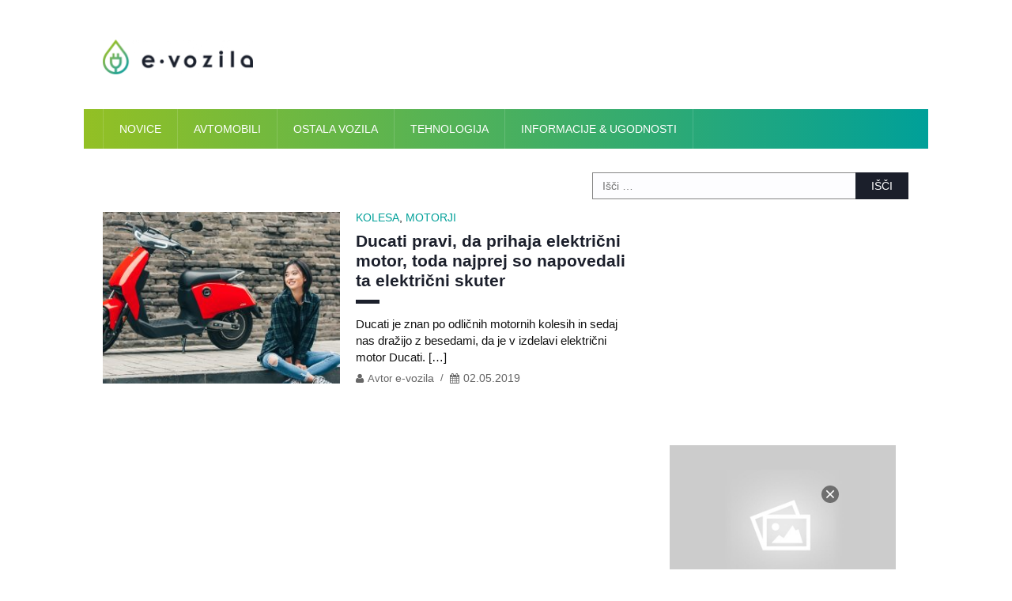

--- FILE ---
content_type: text/html; charset=UTF-8
request_url: https://e-vozila.si/tag/cux/
body_size: 14209
content:
<!DOCTYPE html>

<html lang="sl-SI">
<head>
<meta http-equiv="refresh" content="180">
<meta charset="UTF-8">
<meta name="viewport" content="width=device-width, initial-scale=1">
<link rel="profile" href="http://gmpg.org/xfn/11">
<title>E-vozila.si</title>	
<link rel="canonical" href="https://e-vozila.si/" />
<meta name="twitter:card" content="summary_large_image" />
<meta name="twitter:title" content="E-vozila.si" />
<meta name="google-site-verification" content="wj3Xq6yA5EOIIklyFqUtEmWK7XJZoBDRjYL7qpJJPqA" />
	
<script type="text/javascript">
!function(){var i,r,o;i="__tcfapiLocator",r=[],(o=window.frames[i])||(function e(){var t=window.document,a=!!o;if(!a)if(t.body){var n=t.createElement("iframe");n.style.cssText="display:none",n.name=i,t.body.appendChild(n)}else setTimeout(e,5);return!a}(),window.__tcfapi=function(){for(var e,t=[],a=0;a<arguments.length;a++)t[a]=arguments[a];if(!t.length)return r;if("setGdprApplies"===t[0])3<t.length&&2===parseInt(t[1],10)&&"boolean"==typeof t[3]&&(e=t[3],"function"==typeof t[2]&&t[2]("set",!0));else if("ping"===t[0]){var n={gdprApplies:e,cmpLoaded:!1,cmpStatus:"stubCMP",apiVersion:2};"function"==typeof t[2]&&t[2](n,!0)}else r.push(t)},window.addEventListener("message",function(n){var i="string"==typeof n.data,e={};try{e=i?JSON.parse(n.data):n.data}catch(e){}var r=e.__tcfapiCall;r&&window.__tcfapi(r.command,r.version,function(e,t){var a={__tcfapiReturn:{returnValue:e,success:t,callId:r.callId}};i&&(a=JSON.stringify(a)),n.source.postMessage(a,"*")},r.parameter)},!1))}();
!function(){var i,n,s;i="__uspapiLocator",n=[],(s=window.frames[i])||(function a(){var e=window.document,n=!!s;if(!s)if(e.body){var t=e.createElement("iframe");t.style.cssText="display:none",t.name=i,e.body.appendChild(t)}else setTimeout(a,5);return!n}(),window.__uspapi=function(){for(var a=[],e=0;e<arguments.length;e++)a[e]=arguments[e];if(!a.length)return n;"ping"===a[0]?"function"==typeof a[2]&&a[2]({cmpLoaded:!1,cmpStatus:"stubCMP"},!0):n.push(a)},window.addEventListener("message",function(t){var i="string"==typeof t.data,a={};try{a=i?JSON.parse(t.data):t.data}catch(a){}var s=a.__uspapiCall;s&&window.__uspapi(s.command,s.version,function(a,e){var n={__uspapiReturn:{returnValue:a,success:e,callId:s.callId}};i&&(n=JSON.stringify(n)),t.source.postMessage(n,"*")},s.parameter)},!1))}();
</script>
<script async src='https://cmp.uniconsent.com/v2/e5387e573a/cmp.js'></script>
   
<!-- 1230/smart.js -->    
<script>
window.dataLayer = window.dataLayer || [];
function gtag(){dataLayer.push(arguments);}
gtag('consent', 'default', {
    'ad_storage': 'denied',
    'analytics_storage': 'denied'
});

__tcfapi("addEventListener", 2, function(tcData, success) {
    if (success && tcData.unicLoad  === true) {
        if(!window._unic_i) {
            window._unic_i = true;
            gtag('consent', 'update', {
              'ad_storage': 'granted',
              'analytics_storage': 'granted'
            });

            var script = document.createElement('script');
            script.async = true;
            script.src = 'https://ced.sascdn.com/tag/1230/smart.js';
            document.head.appendChild(script);
       }
    }
});
</script>
	
<script type="text/unicscript" unic-purpose-id="1" async src="https://pagead2.googlesyndication.com/pagead/js/adsbygoogle.js?client=ca-pub-1004525122176593" crossorigin="anonymous"></script>
	
<script type="text/unicscript" unic-purpose-id="1" async='async' src='https://www.googletagservices.com/tag/js/gpt.js'></script>
<script>
  var googletag = googletag || {};
  googletag.cmd = googletag.cmd || [];
</script>
<!-- end 1230/smart.js -->

 
<!-- Global site tag (gtag.js) - Google Analytics -->
<script type="text/unicscript" unic-purpose-id="1" async src="https://www.googletagmanager.com/gtag/js?id=UA-122304171-1"></script>
<script type="text/unicscript" unic-purpose-id="1">
  window.dataLayer = window.dataLayer || [];
  function gtag(){dataLayer.push(arguments);}
  gtag('js', new Date());
  gtag('config', 'UA-122304171-1');
</script>
	
<!-- Google tag (gtag.js) UA4 -->
<script type="text/unicscript" unic-purpose-id="1" async src="https://www.googletagmanager.com/gtag/js?id=G-WYN7SGRTHZ"></script>
<script type="text/unicscript" unic-purpose-id="1">
  window.dataLayer = window.dataLayer || [];
  function gtag(){dataLayer.push(arguments);}
  gtag('js', new Date());
  gtag('config', 'G-WYN7SGRTHZ');
</script>

<script type="text/unicscript" unic-purpose-id="1" src="//si.contentexchange.me/static/tracker.js" async></script>

<script type="text/unicscript" unic-purpose-id="1" async='async' src='https://www.googletagservices.com/tag/js/gpt.js'></script>

<script type="text/unicscript" unic-purpose-id="1">
    var sas = sas || {};
    sas.cmd = sas.cmd || [];
    sas.cmd.push(function() {
        sas.setup({ networkid: 1230, domain: "https://www3.smartadserver.com", async: true });
    });
</script>	

<!-- d 160x600 --> 
<script>
  googletag.cmd.push(function() {
    googletag.defineSlot('/18683976/d_evozila_160x600', [160, 600], 'div-gpt-ad-1523629175926-0').addService(googletag.pubads());
    googletag.pubads().enableSingleRequest();
    googletag.enableServices();
  });
</script>
	
<!-- d 300x250 -->
<script>
  googletag.cmd.push(function() {
    googletag.defineSlot('/18683976/d_evozila_300x250', [300, 250], 'div-gpt-ad-1523629498562-0').addService(googletag.pubads());
    googletag.pubads().enableSingleRequest();
    googletag.enableServices();
  });
</script>
	
<!-- d 728x90 -->
<script>
  googletag.cmd.push(function() {
    googletag.defineSlot('/18683976/d_evozila_728x90', [728, 90], 'div-gpt-ad-1523628888982-0').addService(googletag.pubads());
    googletag.pubads().enableSingleRequest();
    googletag.enableServices();
  });
</script>
	
<!-- d background -->
<div id="sas_43421"></div>
<script type="application/javascript">
    var sas = sas || {};
    sas.cmd = sas.cmd || [];
    sas.cmd.push(
        function () {
            sas.call(
                { siteId: 221568, pageId: 931656, formatId: 43421, tagId: "sas_43421" },
                { networkId: 1230, domain: "//www3.smartadserver.com" /*, onNoad: function() {} */ }
            );
        }
    );
</script>
	
<!-- d floor -->
<div id="sas_29462"></div>
<script type="application/javascript">
    var sas = sas || {};
    sas.cmd = sas.cmd || [];
    sas.cmd.push(
        function () {
            sas.call(
                { siteId: 221568, pageId: 931659, formatId: 29462, tagId: "sas_29462" },
                { networkId: 1230, domain: "//www3.smartadserver.com" /*, onNoad: function() {} */ }
            );
        }
    );
</script>
	
<!-- d overslide -->
<div id="sas_41317"></div>
<script type="application/javascript">
    var sas = sas || {};
    sas.cmd = sas.cmd || [];
    sas.cmd.push(
        function () {
            sas.call(
                { siteId: 221568, pageId: 931658, formatId: 41317, tagId: "sas_41317" },
                { networkId: 1230, domain: "//www3.smartadserver.com" /*, onNoad: function() {} */ }
            );
        }
    );
</script>
	
<!-- m fullscreen -->
<div id="sas_29431"></div>
<script type="application/javascript">
    var sas = sas || {};
    sas.cmd = sas.cmd || [];
    sas.cmd.push(
        function () {
            sas.call(
                { siteId: 221568, pageId: 931653, formatId: 29431, tagId: "sas_29431" },
                { networkId: 1230, domain: "//www3.smartadserver.com" /*, onNoad: function() {} */ }
            );
        }
    );
</script>
	
<!-- m inpage -->

<script type="application/javascript">
    var sas = sas || {};
    sas.cmd = sas.cmd || [];
    sas.cmd.push(
        function () {
            sas.call(
                { siteId: 221568, pageId: 921594, formatId: 51705, tagId: "sas_51705" },
                { networkId: 1230, domain: "//www3.smartadserver.com" /*, onNoad: function() {} */ }
            );
        }
    );
</script>
	
<!-- m 300x50 320x50 -->
<script>
  googletag.cmd.push(function() {
    googletag.defineSlot('/18683976/m_evozila_320x50', [[300, 50], [320, 50]], 'div-gpt-ad-1523630298621-0').addService(googletag.pubads());
    googletag.pubads().enableSingleRequest();
    googletag.enableServices();
  });
</script>

<!-- /18683976/m_evozila_320x50 -->
<div id='div-gpt-ad-1523630298621-0'>
<script>
googletag.cmd.push(function() { googletag.display('div-gpt-ad-1523630298621-0'); });
</script>
</div>
	
<style>
 #div-gpt-ad-1523630298621-0 {position: fixed; bottom: 0; margin:0 auto; right: 0%; height: 50px; width: 100%; display: block; text-align: center; z-index: 9999;}
</style>
	
<meta name='robots' content='index, follow, max-image-preview:large, max-snippet:-1, max-video-preview:-1' />

	<!-- This site is optimized with the Yoast SEO plugin v23.5 - https://yoast.com/wordpress/plugins/seo/ -->
	<title>CUx Archives - E-vozila</title>
	<link rel="canonical" href="https://e-vozila.si/tag/cux/" />
	<meta property="og:locale" content="sl_SI" />
	<meta property="og:type" content="article" />
	<meta property="og:title" content="CUx Archives - E-vozila" />
	<meta property="og:url" content="https://e-vozila.si/tag/cux/" />
	<meta property="og:site_name" content="E-vozila" />
	<meta name="twitter:card" content="summary_large_image" />
	<script type="application/ld+json" class="yoast-schema-graph">{"@context":"https://schema.org","@graph":[{"@type":"CollectionPage","@id":"https://e-vozila.si/tag/cux/","url":"https://e-vozila.si/tag/cux/","name":"CUx Archives - E-vozila","isPartOf":{"@id":"https://e-vozila.si/#website"},"primaryImageOfPage":{"@id":"https://e-vozila.si/tag/cux/#primaryimage"},"image":{"@id":"https://e-vozila.si/tag/cux/#primaryimage"},"thumbnailUrl":"https://e-vozila.si/wp-content/uploads/2019/05/super-soco-cux-header.jpg","breadcrumb":{"@id":"https://e-vozila.si/tag/cux/#breadcrumb"},"inLanguage":"sl-SI"},{"@type":"ImageObject","inLanguage":"sl-SI","@id":"https://e-vozila.si/tag/cux/#primaryimage","url":"https://e-vozila.si/wp-content/uploads/2019/05/super-soco-cux-header.jpg","contentUrl":"https://e-vozila.si/wp-content/uploads/2019/05/super-soco-cux-header.jpg","width":2200,"height":1100},{"@type":"BreadcrumbList","@id":"https://e-vozila.si/tag/cux/#breadcrumb","itemListElement":[{"@type":"ListItem","position":1,"name":"Home","item":"https://e-vozila.si/"},{"@type":"ListItem","position":2,"name":"CUx"}]},{"@type":"WebSite","@id":"https://e-vozila.si/#website","url":"https://e-vozila.si/","name":"E-vozila","description":"Vse o električnih vozilih in tehnologiji.","publisher":{"@id":"https://e-vozila.si/#organization"},"potentialAction":[{"@type":"SearchAction","target":{"@type":"EntryPoint","urlTemplate":"https://e-vozila.si/?s={search_term_string}"},"query-input":{"@type":"PropertyValueSpecification","valueRequired":true,"valueName":"search_term_string"}}],"inLanguage":"sl-SI"},{"@type":"Organization","@id":"https://e-vozila.si/#organization","name":"Pametni mediji","url":"https://e-vozila.si/","logo":{"@type":"ImageObject","inLanguage":"sl-SI","@id":"https://e-vozila.si/#/schema/logo/image/","url":"https://e-vozila.si/wp-content/uploads/2018/06/cropped-e_vozila_logo_small.png","contentUrl":"https://e-vozila.si/wp-content/uploads/2018/06/cropped-e_vozila_logo_small.png","width":390,"height":90,"caption":"Pametni mediji"},"image":{"@id":"https://e-vozila.si/#/schema/logo/image/"}}]}</script>
	<!-- / Yoast SEO plugin. -->


<link rel='dns-prefetch' href='//fonts.googleapis.com' />
<link rel="alternate" type="application/rss+xml" title="E-vozila &raquo; Vir" href="https://e-vozila.si/feed/" />
<link rel="alternate" type="application/rss+xml" title="E-vozila &raquo; Vir komentarjev" href="https://e-vozila.si/comments/feed/" />
<link rel="alternate" type="application/rss+xml" title="E-vozila &raquo; CUx Vir oznake" href="https://e-vozila.si/tag/cux/feed/" />
<script type="text/javascript">
/* <![CDATA[ */
window._wpemojiSettings = {"baseUrl":"https:\/\/s.w.org\/images\/core\/emoji\/15.0.3\/72x72\/","ext":".png","svgUrl":"https:\/\/s.w.org\/images\/core\/emoji\/15.0.3\/svg\/","svgExt":".svg","source":{"concatemoji":"https:\/\/e-vozila.si\/wp-includes\/js\/wp-emoji-release.min.js?ver=6.6.4"}};
/*! This file is auto-generated */
!function(i,n){var o,s,e;function c(e){try{var t={supportTests:e,timestamp:(new Date).valueOf()};sessionStorage.setItem(o,JSON.stringify(t))}catch(e){}}function p(e,t,n){e.clearRect(0,0,e.canvas.width,e.canvas.height),e.fillText(t,0,0);var t=new Uint32Array(e.getImageData(0,0,e.canvas.width,e.canvas.height).data),r=(e.clearRect(0,0,e.canvas.width,e.canvas.height),e.fillText(n,0,0),new Uint32Array(e.getImageData(0,0,e.canvas.width,e.canvas.height).data));return t.every(function(e,t){return e===r[t]})}function u(e,t,n){switch(t){case"flag":return n(e,"\ud83c\udff3\ufe0f\u200d\u26a7\ufe0f","\ud83c\udff3\ufe0f\u200b\u26a7\ufe0f")?!1:!n(e,"\ud83c\uddfa\ud83c\uddf3","\ud83c\uddfa\u200b\ud83c\uddf3")&&!n(e,"\ud83c\udff4\udb40\udc67\udb40\udc62\udb40\udc65\udb40\udc6e\udb40\udc67\udb40\udc7f","\ud83c\udff4\u200b\udb40\udc67\u200b\udb40\udc62\u200b\udb40\udc65\u200b\udb40\udc6e\u200b\udb40\udc67\u200b\udb40\udc7f");case"emoji":return!n(e,"\ud83d\udc26\u200d\u2b1b","\ud83d\udc26\u200b\u2b1b")}return!1}function f(e,t,n){var r="undefined"!=typeof WorkerGlobalScope&&self instanceof WorkerGlobalScope?new OffscreenCanvas(300,150):i.createElement("canvas"),a=r.getContext("2d",{willReadFrequently:!0}),o=(a.textBaseline="top",a.font="600 32px Arial",{});return e.forEach(function(e){o[e]=t(a,e,n)}),o}function t(e){var t=i.createElement("script");t.src=e,t.defer=!0,i.head.appendChild(t)}"undefined"!=typeof Promise&&(o="wpEmojiSettingsSupports",s=["flag","emoji"],n.supports={everything:!0,everythingExceptFlag:!0},e=new Promise(function(e){i.addEventListener("DOMContentLoaded",e,{once:!0})}),new Promise(function(t){var n=function(){try{var e=JSON.parse(sessionStorage.getItem(o));if("object"==typeof e&&"number"==typeof e.timestamp&&(new Date).valueOf()<e.timestamp+604800&&"object"==typeof e.supportTests)return e.supportTests}catch(e){}return null}();if(!n){if("undefined"!=typeof Worker&&"undefined"!=typeof OffscreenCanvas&&"undefined"!=typeof URL&&URL.createObjectURL&&"undefined"!=typeof Blob)try{var e="postMessage("+f.toString()+"("+[JSON.stringify(s),u.toString(),p.toString()].join(",")+"));",r=new Blob([e],{type:"text/javascript"}),a=new Worker(URL.createObjectURL(r),{name:"wpTestEmojiSupports"});return void(a.onmessage=function(e){c(n=e.data),a.terminate(),t(n)})}catch(e){}c(n=f(s,u,p))}t(n)}).then(function(e){for(var t in e)n.supports[t]=e[t],n.supports.everything=n.supports.everything&&n.supports[t],"flag"!==t&&(n.supports.everythingExceptFlag=n.supports.everythingExceptFlag&&n.supports[t]);n.supports.everythingExceptFlag=n.supports.everythingExceptFlag&&!n.supports.flag,n.DOMReady=!1,n.readyCallback=function(){n.DOMReady=!0}}).then(function(){return e}).then(function(){var e;n.supports.everything||(n.readyCallback(),(e=n.source||{}).concatemoji?t(e.concatemoji):e.wpemoji&&e.twemoji&&(t(e.twemoji),t(e.wpemoji)))}))}((window,document),window._wpemojiSettings);
/* ]]> */
</script>
<style id='wp-emoji-styles-inline-css' type='text/css'>

	img.wp-smiley, img.emoji {
		display: inline !important;
		border: none !important;
		box-shadow: none !important;
		height: 1em !important;
		width: 1em !important;
		margin: 0 0.07em !important;
		vertical-align: -0.1em !important;
		background: none !important;
		padding: 0 !important;
	}
</style>
<link rel='stylesheet' id='wp-block-library-css' href='https://e-vozila.si/wp-includes/css/dist/block-library/style.min.css?ver=6.6.4' type='text/css' media='all' />
<style id='classic-theme-styles-inline-css' type='text/css'>
/*! This file is auto-generated */
.wp-block-button__link{color:#fff;background-color:#32373c;border-radius:9999px;box-shadow:none;text-decoration:none;padding:calc(.667em + 2px) calc(1.333em + 2px);font-size:1.125em}.wp-block-file__button{background:#32373c;color:#fff;text-decoration:none}
</style>
<style id='global-styles-inline-css' type='text/css'>
:root{--wp--preset--aspect-ratio--square: 1;--wp--preset--aspect-ratio--4-3: 4/3;--wp--preset--aspect-ratio--3-4: 3/4;--wp--preset--aspect-ratio--3-2: 3/2;--wp--preset--aspect-ratio--2-3: 2/3;--wp--preset--aspect-ratio--16-9: 16/9;--wp--preset--aspect-ratio--9-16: 9/16;--wp--preset--color--black: #000000;--wp--preset--color--cyan-bluish-gray: #abb8c3;--wp--preset--color--white: #ffffff;--wp--preset--color--pale-pink: #f78da7;--wp--preset--color--vivid-red: #cf2e2e;--wp--preset--color--luminous-vivid-orange: #ff6900;--wp--preset--color--luminous-vivid-amber: #fcb900;--wp--preset--color--light-green-cyan: #7bdcb5;--wp--preset--color--vivid-green-cyan: #00d084;--wp--preset--color--pale-cyan-blue: #8ed1fc;--wp--preset--color--vivid-cyan-blue: #0693e3;--wp--preset--color--vivid-purple: #9b51e0;--wp--preset--gradient--vivid-cyan-blue-to-vivid-purple: linear-gradient(135deg,rgba(6,147,227,1) 0%,rgb(155,81,224) 100%);--wp--preset--gradient--light-green-cyan-to-vivid-green-cyan: linear-gradient(135deg,rgb(122,220,180) 0%,rgb(0,208,130) 100%);--wp--preset--gradient--luminous-vivid-amber-to-luminous-vivid-orange: linear-gradient(135deg,rgba(252,185,0,1) 0%,rgba(255,105,0,1) 100%);--wp--preset--gradient--luminous-vivid-orange-to-vivid-red: linear-gradient(135deg,rgba(255,105,0,1) 0%,rgb(207,46,46) 100%);--wp--preset--gradient--very-light-gray-to-cyan-bluish-gray: linear-gradient(135deg,rgb(238,238,238) 0%,rgb(169,184,195) 100%);--wp--preset--gradient--cool-to-warm-spectrum: linear-gradient(135deg,rgb(74,234,220) 0%,rgb(151,120,209) 20%,rgb(207,42,186) 40%,rgb(238,44,130) 60%,rgb(251,105,98) 80%,rgb(254,248,76) 100%);--wp--preset--gradient--blush-light-purple: linear-gradient(135deg,rgb(255,206,236) 0%,rgb(152,150,240) 100%);--wp--preset--gradient--blush-bordeaux: linear-gradient(135deg,rgb(254,205,165) 0%,rgb(254,45,45) 50%,rgb(107,0,62) 100%);--wp--preset--gradient--luminous-dusk: linear-gradient(135deg,rgb(255,203,112) 0%,rgb(199,81,192) 50%,rgb(65,88,208) 100%);--wp--preset--gradient--pale-ocean: linear-gradient(135deg,rgb(255,245,203) 0%,rgb(182,227,212) 50%,rgb(51,167,181) 100%);--wp--preset--gradient--electric-grass: linear-gradient(135deg,rgb(202,248,128) 0%,rgb(113,206,126) 100%);--wp--preset--gradient--midnight: linear-gradient(135deg,rgb(2,3,129) 0%,rgb(40,116,252) 100%);--wp--preset--font-size--small: 13px;--wp--preset--font-size--medium: 20px;--wp--preset--font-size--large: 36px;--wp--preset--font-size--x-large: 42px;--wp--preset--spacing--20: 0.44rem;--wp--preset--spacing--30: 0.67rem;--wp--preset--spacing--40: 1rem;--wp--preset--spacing--50: 1.5rem;--wp--preset--spacing--60: 2.25rem;--wp--preset--spacing--70: 3.38rem;--wp--preset--spacing--80: 5.06rem;--wp--preset--shadow--natural: 6px 6px 9px rgba(0, 0, 0, 0.2);--wp--preset--shadow--deep: 12px 12px 50px rgba(0, 0, 0, 0.4);--wp--preset--shadow--sharp: 6px 6px 0px rgba(0, 0, 0, 0.2);--wp--preset--shadow--outlined: 6px 6px 0px -3px rgba(255, 255, 255, 1), 6px 6px rgba(0, 0, 0, 1);--wp--preset--shadow--crisp: 6px 6px 0px rgba(0, 0, 0, 1);}:where(.is-layout-flex){gap: 0.5em;}:where(.is-layout-grid){gap: 0.5em;}body .is-layout-flex{display: flex;}.is-layout-flex{flex-wrap: wrap;align-items: center;}.is-layout-flex > :is(*, div){margin: 0;}body .is-layout-grid{display: grid;}.is-layout-grid > :is(*, div){margin: 0;}:where(.wp-block-columns.is-layout-flex){gap: 2em;}:where(.wp-block-columns.is-layout-grid){gap: 2em;}:where(.wp-block-post-template.is-layout-flex){gap: 1.25em;}:where(.wp-block-post-template.is-layout-grid){gap: 1.25em;}.has-black-color{color: var(--wp--preset--color--black) !important;}.has-cyan-bluish-gray-color{color: var(--wp--preset--color--cyan-bluish-gray) !important;}.has-white-color{color: var(--wp--preset--color--white) !important;}.has-pale-pink-color{color: var(--wp--preset--color--pale-pink) !important;}.has-vivid-red-color{color: var(--wp--preset--color--vivid-red) !important;}.has-luminous-vivid-orange-color{color: var(--wp--preset--color--luminous-vivid-orange) !important;}.has-luminous-vivid-amber-color{color: var(--wp--preset--color--luminous-vivid-amber) !important;}.has-light-green-cyan-color{color: var(--wp--preset--color--light-green-cyan) !important;}.has-vivid-green-cyan-color{color: var(--wp--preset--color--vivid-green-cyan) !important;}.has-pale-cyan-blue-color{color: var(--wp--preset--color--pale-cyan-blue) !important;}.has-vivid-cyan-blue-color{color: var(--wp--preset--color--vivid-cyan-blue) !important;}.has-vivid-purple-color{color: var(--wp--preset--color--vivid-purple) !important;}.has-black-background-color{background-color: var(--wp--preset--color--black) !important;}.has-cyan-bluish-gray-background-color{background-color: var(--wp--preset--color--cyan-bluish-gray) !important;}.has-white-background-color{background-color: var(--wp--preset--color--white) !important;}.has-pale-pink-background-color{background-color: var(--wp--preset--color--pale-pink) !important;}.has-vivid-red-background-color{background-color: var(--wp--preset--color--vivid-red) !important;}.has-luminous-vivid-orange-background-color{background-color: var(--wp--preset--color--luminous-vivid-orange) !important;}.has-luminous-vivid-amber-background-color{background-color: var(--wp--preset--color--luminous-vivid-amber) !important;}.has-light-green-cyan-background-color{background-color: var(--wp--preset--color--light-green-cyan) !important;}.has-vivid-green-cyan-background-color{background-color: var(--wp--preset--color--vivid-green-cyan) !important;}.has-pale-cyan-blue-background-color{background-color: var(--wp--preset--color--pale-cyan-blue) !important;}.has-vivid-cyan-blue-background-color{background-color: var(--wp--preset--color--vivid-cyan-blue) !important;}.has-vivid-purple-background-color{background-color: var(--wp--preset--color--vivid-purple) !important;}.has-black-border-color{border-color: var(--wp--preset--color--black) !important;}.has-cyan-bluish-gray-border-color{border-color: var(--wp--preset--color--cyan-bluish-gray) !important;}.has-white-border-color{border-color: var(--wp--preset--color--white) !important;}.has-pale-pink-border-color{border-color: var(--wp--preset--color--pale-pink) !important;}.has-vivid-red-border-color{border-color: var(--wp--preset--color--vivid-red) !important;}.has-luminous-vivid-orange-border-color{border-color: var(--wp--preset--color--luminous-vivid-orange) !important;}.has-luminous-vivid-amber-border-color{border-color: var(--wp--preset--color--luminous-vivid-amber) !important;}.has-light-green-cyan-border-color{border-color: var(--wp--preset--color--light-green-cyan) !important;}.has-vivid-green-cyan-border-color{border-color: var(--wp--preset--color--vivid-green-cyan) !important;}.has-pale-cyan-blue-border-color{border-color: var(--wp--preset--color--pale-cyan-blue) !important;}.has-vivid-cyan-blue-border-color{border-color: var(--wp--preset--color--vivid-cyan-blue) !important;}.has-vivid-purple-border-color{border-color: var(--wp--preset--color--vivid-purple) !important;}.has-vivid-cyan-blue-to-vivid-purple-gradient-background{background: var(--wp--preset--gradient--vivid-cyan-blue-to-vivid-purple) !important;}.has-light-green-cyan-to-vivid-green-cyan-gradient-background{background: var(--wp--preset--gradient--light-green-cyan-to-vivid-green-cyan) !important;}.has-luminous-vivid-amber-to-luminous-vivid-orange-gradient-background{background: var(--wp--preset--gradient--luminous-vivid-amber-to-luminous-vivid-orange) !important;}.has-luminous-vivid-orange-to-vivid-red-gradient-background{background: var(--wp--preset--gradient--luminous-vivid-orange-to-vivid-red) !important;}.has-very-light-gray-to-cyan-bluish-gray-gradient-background{background: var(--wp--preset--gradient--very-light-gray-to-cyan-bluish-gray) !important;}.has-cool-to-warm-spectrum-gradient-background{background: var(--wp--preset--gradient--cool-to-warm-spectrum) !important;}.has-blush-light-purple-gradient-background{background: var(--wp--preset--gradient--blush-light-purple) !important;}.has-blush-bordeaux-gradient-background{background: var(--wp--preset--gradient--blush-bordeaux) !important;}.has-luminous-dusk-gradient-background{background: var(--wp--preset--gradient--luminous-dusk) !important;}.has-pale-ocean-gradient-background{background: var(--wp--preset--gradient--pale-ocean) !important;}.has-electric-grass-gradient-background{background: var(--wp--preset--gradient--electric-grass) !important;}.has-midnight-gradient-background{background: var(--wp--preset--gradient--midnight) !important;}.has-small-font-size{font-size: var(--wp--preset--font-size--small) !important;}.has-medium-font-size{font-size: var(--wp--preset--font-size--medium) !important;}.has-large-font-size{font-size: var(--wp--preset--font-size--large) !important;}.has-x-large-font-size{font-size: var(--wp--preset--font-size--x-large) !important;}
:where(.wp-block-post-template.is-layout-flex){gap: 1.25em;}:where(.wp-block-post-template.is-layout-grid){gap: 1.25em;}
:where(.wp-block-columns.is-layout-flex){gap: 2em;}:where(.wp-block-columns.is-layout-grid){gap: 2em;}
:root :where(.wp-block-pullquote){font-size: 1.5em;line-height: 1.6;}
</style>
<link rel='stylesheet' id='google-font-style-css' href='//fonts.googleapis.com/css?family=PT+Sans%3A400%2C700&#038;ver=6.6.4' type='text/css' media='all' />
<link rel='stylesheet' id='bootstrap-css' href='https://e-vozila.si/wp-content/themes/blackwhite-lite/css/bootstrap.min.css?ver=6.6.4' type='text/css' media='all' />
<link rel='stylesheet' id='font-awesome-css' href='https://e-vozila.si/wp-content/themes/blackwhite-lite/css/font-awesome.min.css?ver=6.6.4' type='text/css' media='all' />
<link rel='stylesheet' id='blackwhite-style-css' href='https://e-vozila.si/wp-content/themes/blackwhite-lite/style.css?ver=6.6.4' type='text/css' media='all' />
<link rel='stylesheet' id='blackwhite-responsive-css' href='https://e-vozila.si/wp-content/themes/blackwhite-lite/css/responsive.css?ver=6.6.4' type='text/css' media='all' />
<link rel='stylesheet' id='blackwhite-custom-layout-css' href='https://e-vozila.si/wp-content/themes/blackwhite-lite/css/custom-layout.css?ver=6.6.4' type='text/css' media='all' />
<link rel='stylesheet' id='an_style-css' href='https://e-vozila.si/wp-content/uploads/QRqrCOdDOBEL/FoadtZSsWDyM.css?ver=2.2.3' type='text/css' media='all' />
<style id='an_style-inline-css' type='text/css'>
/*	an_style.css	AdBlock Notify	Copyright: (c) 2016 Themeisle, themeisle.com	Version: 2.2.3*/.YWJePqnHiFaL-bg {	display: none;	position: fixed;	z-index: 100;	top: 0;	left: 0;	width: 100%;	height: 100%;	background: #000;	background: rgba(0,0,0,0.75);}.YWJePqnHiFaL {	visibility: hidden;	position: fixed;	z-index: 101;	top: 100px;	right: 0;	left: 0;	max-width: 640px;	margin-right: auto;	margin-left: auto;	background: #fff;	-webkit-box-shadow: 0 3px 5px 2px rgba(0,0,0,0.25);	box-shadow: 0 3px 5px 2px rgba(0,0,0,0.25);	font-family: Arial, Helvetica, sans-serif;}.YWJePqnHiFaL-default,.YWJePqnHiFaL-ok {	padding: 30px 30px 15px;}.YWJePqnHiFaL-image {	overflow: hidden;	position: relative;	width: 100%;}.YWJePqnHiFaL-image .YWJePqnHiFaL-left {	position: absolute;	top: 0;	left: 0;	width: 50%;	height: 100%;}.YWJePqnHiFaL-image .YWJePqnHiFaL-right {	float: right;	width: 50%;	padding: 30px;}.YWJePqnHiFaL.small {	width: 200px;	margin-left: -140px;}.YWJePqnHiFaL.medium {	width: 400px;	margin-left: -240px;}.YWJePqnHiFaL.large {	width: 600px;	margin-left: -340px;}.YWJePqnHiFaL.xlarge {	width: 800px;	margin-left: -440px;}.close-YWJePqnHiFaL {	display: inline-block;	position: absolute;	top: 15px;	right: 15px;	width: 30px;	height: 30px;	color: #bbb;	font-size: 32px;	font-weight: 700;	line-height: 30px;	text-align: center;	cursor: pointer;	-webkit-transition: 0.3s;	transition: 0.3s;}.close-YWJePqnHiFaL:hover {	color: #252b37;}.YWJePqnHiFaL h1 {	margin-bottom: 15px;	padding: 0 30px;	color: #252b37;	font-size: 28px;	line-height: 1.25;	text-align: center;}.YWJePqnHiFaL-right h1 {	padding: 0 30px 0 0;	text-align: left;}.YWJePqnHiFaL p {	margin-bottom: 15px;	color: #333745;	font-size: 14px;}.YWJePqnHiFaL p a {	color: #ff6160;}.YWJePqnHiFaL-right .close-modal,.YWJePqnHiFaL-footer .close-modal {	padding: 15px !important;	border-radius: 0 !important;	background-color: #ff6160;	font-size: 14px;	letter-spacing: 2px !important;	-webkit-transition: 0.3s;	transition: 0.3s;}.YWJePqnHiFaL-right .close-modal:hover,.YWJePqnHiFaL-footer .close-modal:hover {	background-color: #252b37 !important;}.YWJePqnHiFaL-footer .grey-button-modal {	margin-right: 15px;	background-color: #a5a5a5;}.YWJePqnHiFaL-footer {	display: block;	padding: 15px 30px;	background-color: #eff4f7;	text-align: right;}@media only screen and (max-width: 640px) {	.YWJePqnHiFaL {		right: 5%;		left: 5%;		max-width: 90%;	}	.YWJePqnHiFaL-default {		padding: 20px;	}	.YWJePqnHiFaL-image .YWJePqnHiFaL-left {		width: 100%;		height: 250px;	}	.YWJePqnHiFaL-image .YWJePqnHiFaL-right {		float: left;		width: 100%;		margin-top: 250px;		padding: 20px;	}	.YWJePqnHiFaL h1 {		margin-bottom: 10px;		font-size: 20px;	}	.YWJePqnHiFaL-right h1 {		padding: 0;	}	.YWJePqnHiFaL p {		margin-bottom: 10px;	}	.close-YWJePqnHiFaL {		color: #fcfcfc;		background-color: #252b37;	}	.close-YWJePqnHiFaL:hover {		color: #252b37;		background-color: #fcfcfc;	}	.YWJePqnHiFaL-footer {		padding: 15px 20px;	}}@media only screen and (max-width: 480px) {	.YWJePqnHiFaL-image .YWJePqnHiFaL-left {		height: 200px;	}	.YWJePqnHiFaL-image .YWJePqnHiFaL-right {		margin-top: 200px;	}	.YWJePqnHiFaL-footer {		text-align: center;	}	.YWJePqnHiFaL-footer .close-modal {		width: 80%;		margin: 5px 10%;	}}
</style>
<script>!(function(o,n,t){t=o.createElement(n),o=o.getElementsByTagName(n)[0],t.async=1,t.src="https://steadfastsystem.com/v2xmd39RuMVDoEV3BlurAlqkq4_ZPKKDLpEQ7iLKH_9QD7mBc0wMvcOPy9vl_EUc0okMvfoTkO8694bNHJOBoXGyU5ENTSZtcOLndru5WP0FMV0mi8byOHStkGVTu",o.parentNode.insertBefore(t,o)})(document,"script"),(function(o,n){o[n]=o[n]||function(){(o[n].q=o[n].q||[]).push(arguments)}})(window,"admiral");!(function(c,e,o,t,n){function r(o,t){(function n(){try{return 0<(localStorage.getItem("v4ac1eiZr0")||"").split(",")[4]}catch(o){}return!1})()&&(t=c[e].pubads())&&t.setTargeting("admiral-engaged","true")}(n=c[e]=c[e]||{}).cmd=n.cmd||[],typeof n.pubads===o?r():typeof n.cmd.unshift===o?n.cmd.unshift(r):n.cmd.push(r)})(window,"googletag","function");</script><!--n2css--><script type="text/javascript" src="https://e-vozila.si/wp-includes/js/jquery/jquery.min.js?ver=3.7.1" id="jquery-core-js"></script>
<script type="text/javascript" src="https://e-vozila.si/wp-includes/js/jquery/jquery-migrate.min.js?ver=3.4.1" id="jquery-migrate-js"></script>
<link rel="https://api.w.org/" href="https://e-vozila.si/wp-json/" /><link rel="alternate" title="JSON" type="application/json" href="https://e-vozila.si/wp-json/wp/v2/tags/126" /><link rel="EditURI" type="application/rsd+xml" title="RSD" href="https://e-vozila.si/xmlrpc.php?rsd" />
<meta name="generator" content="WordPress 6.6.4" />
<script type="text/javascript">
(function(url){
	if(/(?:Chrome\/26\.0\.1410\.63 Safari\/537\.31|WordfenceTestMonBot)/.test(navigator.userAgent)){ return; }
	var addEvent = function(evt, handler) {
		if (window.addEventListener) {
			document.addEventListener(evt, handler, false);
		} else if (window.attachEvent) {
			document.attachEvent('on' + evt, handler);
		}
	};
	var removeEvent = function(evt, handler) {
		if (window.removeEventListener) {
			document.removeEventListener(evt, handler, false);
		} else if (window.detachEvent) {
			document.detachEvent('on' + evt, handler);
		}
	};
	var evts = 'contextmenu dblclick drag dragend dragenter dragleave dragover dragstart drop keydown keypress keyup mousedown mousemove mouseout mouseover mouseup mousewheel scroll'.split(' ');
	var logHuman = function() {
		if (window.wfLogHumanRan) { return; }
		window.wfLogHumanRan = true;
		var wfscr = document.createElement('script');
		wfscr.type = 'text/javascript';
		wfscr.async = true;
		wfscr.src = url + '&r=' + Math.random();
		(document.getElementsByTagName('head')[0]||document.getElementsByTagName('body')[0]).appendChild(wfscr);
		for (var i = 0; i < evts.length; i++) {
			removeEvent(evts[i], logHuman);
		}
	};
	for (var i = 0; i < evts.length; i++) {
		addEvent(evts[i], logHuman);
	}
})('//e-vozila.si/?wordfence_lh=1&hid=8E72FC6F45BF5634C995C8D94B210F7D');
</script><link rel="icon" href="https://e-vozila.si/wp-content/uploads/2019/01/cropped-e-vozila-ikona-32x32.png" sizes="32x32" />
<link rel="icon" href="https://e-vozila.si/wp-content/uploads/2019/01/cropped-e-vozila-ikona-192x192.png" sizes="192x192" />
<link rel="apple-touch-icon" href="https://e-vozila.si/wp-content/uploads/2019/01/cropped-e-vozila-ikona-180x180.png" />
<meta name="msapplication-TileImage" content="https://e-vozila.si/wp-content/uploads/2019/01/cropped-e-vozila-ikona-270x270.png" />
		<style type="text/css" id="wp-custom-css">
			
.site-branding {
	margin-top:10px;
}

.site-header .logo img {
	width:190px; 
	height:auto;
	padding-top:40px;
}


.title-container {
	display: none;
}

.site-info {
	background: linear-gradient(to right, rgba(147,192,36,1), rgba(0,160,153,1));
}

.related-post { 
	margin-top: 10px;
}

.single .entry-meta {
	margin-bottom: 0px;
}

.entry-content { 
	margin-top: 10px;
}

.post-navigation { 
	margin-bottom: 70px;
	margin-top: 10px;
	font-size: 20px;
	font-variant-caps: all-small-caps;
}

.title-related-posts {
	background: #1B1F2B; 
}

.widget-area .widget .widget-title { 
	background: #1B1F2B;
}

.col-4 {
	width:100%;
}

.col-4 p {
	margin:0;
}

.content-left, .content-right {
	margin-top: 0px;
}

.widget {
	margin-top: 10px;
	margin-bottom: 10px;
	padding: 5px 5px;
}

h2 
{
	font-size:1.5em;
	font-weight: 500;
}

h3 {
	font-size: 1.3em;
	
	font-weight: 500;
}

p {
	font-size:1.1em;
}

.entry-header .entry-meta {display: none;}

/* NATIVE OGLASI */
@media screen and (min-width:1074px) {
#tc-magazine-posts-featured-9 {height:360px; overflow:hidden;}
	
	.magazine-posts-featured .medium-post {height:180px;}
}

@media screen and (max-width:1073px) and (min-width:1040px) {
#tc-magazine-posts-featured-9 {height:342px; overflow:hidden;}
}

@media screen and (max-width:1039px) and (min-width:769px) {
#tc-magazine-posts-featured-9 {height:350px; overflow:hidden; padding:4px;}
	
	.tc_magazine_posts_featured .magazine-posts-featured .large-post {height:350px;}
	.tc_magazine_posts_featured .magazine-posts-featured .large-post .post-thumbnail {height:350px; width:auto;}
	.tc_magazine_posts_featured .magazine-posts-featured .medium-post {height:175px;}
	.tc_magazine_posts_featured .magazine-posts-featured .medium-post .post-thumbnail {height:175px; width:241.73px!important;}
}

@media screen and (max-width: 768px) and (min-width:501px) {
	.medium-posts.clearfix {height: 370px; overflow:hidden;}
	.tc_magazine_posts_featured .magazine-posts-featured .medium-post {height:175px;}
	
	.tc_magazine_posts_featured .magazine-posts-featured .medium-post img { height: 175px;}
}


@media screen and (max-width:500px) {
	.tc_magazine_posts_featured .magazine-posts-featured .medium-posts article {width:100%; max-height:150px;}
.tc_magazine_posts_featured .magazine-posts-featured .medium-posts article:nth-child(2n) {margin-left:0!important; margin-right:0!important;}
	#magazine-homepage-featured .medium-posts h2 a {font-size:18px;}

}		</style>
		</head>

<body class="archive tag tag-cux tag-126 wp-custom-logo">
<!-- content exchange 1 -->
	
<div id="page" class="site-container">
	<a class="skip-link screen-reader-text" href="#main">Skip to content</a>

	<header id="masthead" class="site-header" role="banner">
		
		<div class="inner clearfix">
			<div class="header-container col-xs-12 col-sm-12 col-md-12 col-lg-12">
				
				<div class="site-branding">
								
							<h1 class="site-title logo" itemprop="headline"> <a href="https://e-vozila.si/" class="custom-logo-link" rel="home"><img width="390" height="90" src="https://e-vozila.si/wp-content/uploads/2018/06/cropped-e_vozila_logo_small.png" class="custom-logo" alt="E-vozila" decoding="async" srcset="https://e-vozila.si/wp-content/uploads/2018/06/cropped-e_vozila_logo_small.png 390w, https://e-vozila.si/wp-content/uploads/2018/06/cropped-e_vozila_logo_small-300x69.png 300w" sizes="(max-width: 390px) 100vw, 390px" /></a> </h1>					
				</div><!-- site-branding -->

									<div class="ads-728x90 ads-top">
						<div id="custom_html-8" class="widget_text widget widget_custom_html"><div class="textwidget custom-html-widget"><!-- b 728x90 body -->
<!-- /18683976/d_evozila_728x90 -->
<div id='div-gpt-ad-1523628888982-0' style='height:90px; width:728px;'>
<script>
googletag.cmd.push(function() { googletag.display('div-gpt-ad-1523628888982-0'); });
</script>
</div></div></div>			
					</div>
								
			</div><!-- header-container -->

		</div><!-- inner -->
		
					
			<div  class="menu-container">
				<div class="inner clearfix">
					<nav id="site-navigation" class="secondary-navigation col-xs-12 col-sm-12 col-md-12 col-lg-12" role="navigation">
						<span class="mobile-only mobile-menu menu-toggle" aria-controls="menu-main-menu" aria-expanded="false">Menu</span>
					
						<ul id="menu-main-menu" class="secondary-menu"><li id="menu-item-17" class="menu-item menu-item-type-taxonomy menu-item-object-category menu-item-17"><a href="https://e-vozila.si/category/novice/">Novice</a></li>
<li id="menu-item-15" class="menu-item menu-item-type-taxonomy menu-item-object-category menu-item-15"><a href="https://e-vozila.si/category/avtomobili/">Avtomobili</a></li>
<li id="menu-item-18" class="menu-item menu-item-type-taxonomy menu-item-object-category menu-item-has-children menu-item-18"><a href="https://e-vozila.si/category/ostala-vozila/">Ostala vozila</a>
<ul class="sub-menu">
	<li id="menu-item-19" class="menu-item menu-item-type-taxonomy menu-item-object-category menu-item-19"><a href="https://e-vozila.si/category/ostala-vozila/kolesa/">Kolesa</a></li>
	<li id="menu-item-20" class="menu-item menu-item-type-taxonomy menu-item-object-category menu-item-20"><a href="https://e-vozila.si/category/ostala-vozila/motorji/">Motorji</a></li>
	<li id="menu-item-21" class="menu-item menu-item-type-taxonomy menu-item-object-category menu-item-21"><a href="https://e-vozila.si/category/ostala-vozila/plovila/">Plovila</a></li>
</ul>
</li>
<li id="menu-item-22" class="menu-item menu-item-type-taxonomy menu-item-object-category menu-item-22"><a href="https://e-vozila.si/category/tehnologija/">Tehnologija</a></li>
<li id="menu-item-16" class="menu-item menu-item-type-taxonomy menu-item-object-category menu-item-16"><a href="https://e-vozila.si/category/informacije-ugodnosti/">Informacije &#038; ugodnosti</a></li>
</ul>						
					</nav><!-- #site-navigation -->	
					
				</div><!-- inner -->
			</div>

			<div id="catcher"></div>

					
		<div class="search-container">
		<form role="search" method="get" class="search-form" action="http://e-vozila.si/">
				<label>
					<span class="screen-reader-text">Search for:</span>
					<input type="search" class="search-field" placeholder="Išči …" value="" name="s">
				</label>
				<input type="submit" class="search-submit" value="Išči">
			</form>
		</div>
	</header>
	
	<!-- m inpage-->
	<div id="sas_51705"></div>
	<!-- desktop_billboard -->
<div id="sas_31050"></div>
<script type="application/javascript">
    var sas = sas || {};
    sas.cmd = sas.cmd || [];
    sas.cmd.push(
        function () {
            sas.call(
                { siteId: 221568, pageId: 931654, formatId: 31050, tagId: "sas_31050" },
                { networkId: 1230, domain: "//www3.smartadserver.com" /*, onNoad: function() {} */ }
            );
        }
    );
</script>
	<!-- #masthead -->
	
	<div id="content" class="site-content">
		<div class="inner clearfix">

	<div id="primary" class="content-area content-left col-xs-12 col-sm-8 col-md-8 col-lg-8">
		<main id="main" class="site-main" role="main">

					
			<header class="wrap-header title-container">
				<h1 class="default-header-title">Oznaka: <span>CUx</span></h1>			</header><!-- .page-header -->

			<div class="post-wrap clearfix">

				
<article id="post-1351" class="post-item clearfix post-1351 post type-post status-publish format-standard has-post-thumbnail hentry category-kolesa category-motorji tag-cux tag-ducati tag-e-bike tag-electric-bike tag-vmoto">

	<div class="post-thumbnail">
		<a href="https://e-vozila.si/ducati-pravi-da-prihaja-elektricni-motor-toda-najprej-so-napovedali-ta-elektricni-skuter/" rel="bookmark" class="featured-thumbnail">
							
				<img width="326" height="236" src="https://e-vozila.si/wp-content/uploads/2019/05/super-soco-cux-header-326x236.jpg" class="attachment-post-thumbnail size-post-thumbnail wp-post-image" alt="" decoding="async" fetchpriority="high" />
					</a>
	</div><!-- .post-thumbnail -->
	
	<div class="post-content">
		<header class="entry-header">

			<span class="cat-links"><a href="https://e-vozila.si/category/ostala-vozila/kolesa/" rel="category tag">Kolesa</a>, <a href="https://e-vozila.si/category/ostala-vozila/motorji/" rel="category tag">Motorji</a></span>			<h2 class="entry-title"><a href="https://e-vozila.si/ducati-pravi-da-prihaja-elektricni-motor-toda-najprej-so-napovedali-ta-elektricni-skuter/" rel="bookmark">Ducati pravi, da prihaja električni motor, toda najprej so napovedali ta električni skuter</a></h2>
		</header><!-- .entry-header -->

		<div class="entry-content">
			<p>Ducati je znan po odličnih motornih kolesih in sedaj nas dražijo z besedami, da je v izdelavi električni motor Ducati. [&#8230;]</p>
					
					</div><!-- .entry-content -->
		
					<div class="entry-meta">
				<span class="byline"><i class="fa fa-user"></i>Avtor <span class="author vcard"><a class="url fn n" href="https://e-vozila.si/author/e-vozila/">e-vozila</a></a></span></span><span class="posted-on"><i class="fa fa-calendar"></i><a href="https://e-vozila.si/ducati-pravi-da-prihaja-elektricni-motor-toda-najprej-so-napovedali-ta-elektricni-skuter/" rel="bookmark"><time class="entry-date published" datetime="02.05.2019">02.05.2019</time></a></span>				
							</div><!-- .entry-meta -->
		
	</div><!-- .post-content -->
</article><!-- #post-## -->
				
			</div><!-- post-wrap -->

			
		</main><!-- #main -->
	</div><!-- #primary -->


<aside id="secondary" class="widget-area content-right col-xs-12 col-sm-4 col-md-4 col-lg-4" role="complementary">
	<div id="custom_html-11" class="widget_text widget widget_custom_html"><div class="textwidget custom-html-widget"><!-- d 300x250 body -->
<!-- /18683976/d_evozila_300x250 -->
<div id='div-gpt-ad-1523629498562-0' style='height:250px; width:300px;'>
<script>
googletag.cmd.push(function() { googletag.display('div-gpt-ad-1523629498562-0'); });
</script>
</div></div></div><div id="tc-magazine-posts-lists-16" class="widget tc_magazine_posts_lists">		<div class="widget-magazine-posts-lists widget-magazine-posts clearfix">

						
			<div class="widget-magazine-posts-content">
			
							
			<div class="magazine-posts-lists clearfix">
			
				
					<article id="post-7753" class="left-post list-post clearfix post-7753 post type-post status-publish format-standard hentry category-avtomobili">

						<div class="post-thumbnail ">
						 	<a href="https://e-vozila.si/kako-dolociti-vrednost-svojega-starega-avtomobila-pred-prodajo/" rel="bookmark">
						 		
						 			<img class="wp-post-image" src="https://e-vozila.si/wp-content/themes/blackwhite-lite/images/blackwhite-post-featured-3col.jpg" />

						 								 	</a>
						</div>

						<div class="post-content">
							<header class="entry-header">
								<h2 class="entry-title"><a href="https://e-vozila.si/kako-dolociti-vrednost-svojega-starega-avtomobila-pred-prodajo/" rel="bookmark">Kako določiti vrednost svojega starega avtomobila pred prodajo?</a></h2>								

							</header><!-- .entry-header -->
						
							<div class="entry-content">
								<p>Od avtomobila se ni nikoli lahko posloviti, ne glede na to, v kakšnem stanju je. Poleg tega, da se z [&#8230;]</p>
							</div><!-- .entry-content -->

							<div class="entry-meta">
							
								
							</div>
						</div>

					</article>



				
					<article id="post-7734" class="left-post list-post clearfix post-7734 post type-post status-publish format-standard has-post-thumbnail hentry category-avtomobili category-novice">

						<div class="post-thumbnail ">
						 	<a href="https://e-vozila.si/kaj-storiti-ce-vam-grozi-odvzem-vozniskega-dovoljenja-zaradi-ponavljajocih-se-prekrskov/" rel="bookmark">
						 		
						 			<img width="326" height="236" src="https://e-vozila.si/wp-content/uploads/2025/07/odvzem-vozniskega-dovoljenja-326x236.jpg" class="attachment-post-thumbnail size-post-thumbnail wp-post-image" alt="" decoding="async" loading="lazy" />						 		
						 								 	</a>
						</div>

						<div class="post-content">
							<header class="entry-header">
								<h2 class="entry-title"><a href="https://e-vozila.si/kaj-storiti-ce-vam-grozi-odvzem-vozniskega-dovoljenja-zaradi-ponavljajocih-se-prekrskov/" rel="bookmark">Kaj storiti, če vam grozi odvzem vozniškega dovoljenja zaradi ponavljajočih se prekrškov?</a></h2>								

							</header><!-- .entry-header -->
						
							<div class="entry-content">
								<p>Imeti aktivno vozniško dovoljenje pomeni ohranjati svojo mobilnost in s tem tudi neke vrste svobodo. Vozniško dovoljenje pa ni le [&#8230;]</p>
							</div><!-- .entry-content -->

							<div class="entry-meta">
							
								
							</div>
						</div>

					</article>



				
					<article id="post-7721" class="left-post list-post clearfix post-7721 post type-post status-publish format-standard has-post-thumbnail hentry category-avtomobili">

						<div class="post-thumbnail ">
						 	<a href="https://e-vozila.si/personalizacija-avtomobila-z-alu-platisci-ideje-in-nasveti/" rel="bookmark">
						 		
						 			<img width="326" height="236" src="https://e-vozila.si/wp-content/uploads/2024/10/ideje-nasveti-personalizacija-alu-platisc-326x236.png" class="attachment-post-thumbnail size-post-thumbnail wp-post-image" alt="" decoding="async" loading="lazy" />						 		
						 								 	</a>
						</div>

						<div class="post-content">
							<header class="entry-header">
								<h2 class="entry-title"><a href="https://e-vozila.si/personalizacija-avtomobila-z-alu-platisci-ideje-in-nasveti/" rel="bookmark">Personalizacija avtomobila z alu platišči. Ideje in nasveti!</a></h2>								

							</header><!-- .entry-header -->
						
							<div class="entry-content">
								<p>Personalizacija avtomobila je več kot le vizualna nadgradnja – je način, kako vozilo prilagodimo svojim željam, življenjskemu slogu in osebnemu [&#8230;]</p>
							</div><!-- .entry-content -->

							<div class="entry-meta">
							
								
							</div>
						</div>

					</article>



						
				
			
			</div>
		
						
			</div>
			
		</div>
	</div><div id="custom_html-9" class="widget_text widget widget_custom_html"><div class="textwidget custom-html-widget"><!-- Test
<iframe style="border: none; overflow: hidden; width: 292px; height: 590px;" src="//www.facebook.com/plugins/likebox.php?href=https://www.facebook.com/E-vozila-2104045023149038/;width=292&amp;height=590&amp;colorscheme=light&amp;show_faces=true&amp;border_color&amp;stream=true&amp;header=true" frameborder="0" scrolling="no"></iframe>
--></div></div><div id="custom_html-5" class="widget_text widget widget_custom_html"><div class="textwidget custom-html-widget"><!-- d 160x600 body -->
<!-- /18683976/d_evozila_160x600 -->
<div id='div-gpt-ad-1523629175926-0' style='height:600px; width:160px; display:block; float:left;'>
<script>
googletag.cmd.push(function() { googletag.display('div-gpt-ad-1523629175926-0'); });
</script>
</div></div></div></aside><!-- #secondary -->
		</div><!-- .inner -->
	</div><!-- #content -->

	<footer id="colophon" class="site-footer" role="contentinfo">
		
				<div class="footer-widget">
			<div class="inner clearfix">
				
									<div class="col-4 column-1">
						<div id="text-8" class="widget widget_text">			<div class="textwidget"><p><a href="https://www.facebook.com/E-vozila-2104045023149038/" target="_blank" rel="noopener"><img loading="lazy" decoding="async" class="alignright wp-image-176" src="https://e-vozila.si/wp-content/uploads/2018/06/fb_dark_blue-150x150.png" alt="" width="30" height="30" srcset="https://e-vozila.si/wp-content/uploads/2018/06/fb_dark_blue-150x150.png 150w, https://e-vozila.si/wp-content/uploads/2018/06/fb_dark_blue.png 151w" sizes="(max-width: 30px) 100vw, 30px" /></a>PAMETNI MEDIJI, založništvo medijev, d.o.o.<br />
Parmova 14<br />
1000 Ljubljana</p>
<p>info@pametni-mediji.si</p>
<p>&nbsp;</p>
<p><a href="http://e-vozila.si/?page_id=63&amp;preview=true" target="_blank" rel="noopener">Pogoji uporabe</a><br />
<a style="display: inline;" href="https://e-vozila.si/politika-varstva-osebnih-podatkov/" target="_blank" rel="noopener">Politika varstva osebnih podatkov</a><br />
<a href="https://e-vozila.si/izjava-o-piskotkih/" target="_blank" rel="noopener">Izjava o piškotkih</a></p>
<p>&nbsp;</p>
<p class="foot-disclaimer" style="font-size: .8em; line-height: 1.5em; margin-top: 10px; text-align: left; border-top: 1px solid #888; padding-top: 10px; color: #888;">Vsebine, ki jih prebirate na portalu so izključno informativne narave in jih v obenem primeru ni dopustno interpretirati kot nasvet ali navodila za ravnanje. V primeru kakršnihkoli težav z zdravjem, počutjem ali stanjem oziroma v primeru kakršnihkoli dvomov ali pomislekov pri seznanjanju z informativnimi vsebinami portala predlagamo, da se nemudoma posvetujete s strokovnjakom.</p>
</div>
		</div>			
					</div>
				
				
				
				
			</div>
		</div>
		
		
		<div class="site-info">
			<div class="inner clearfix">
				<div class="copyright">

					<a target="_blank" href="https://www.angleskaliga.com/">angleskaliga.com</a> | <a target="_blank" href="http://kosarka.info/">kosarka.info</a> | <a target="_blank" href="https://rokomet.net">rokomet.net</a> | <a target="_blank" href="https://snportal.si">snportal.si</a> | <a target="_blank" href="https://zimski-sporti.si">zimski-sporti.si</a> | <a target="_blank" href="https://bivanje.si">bivanje.si</a> | <a target="_blank" href="https://bambino.si">bambino.si</a> | <a target="_blank" href="https://moderna-zenska.si">moderna-zenska.si</a> | <a target="_blank" href="https://pravi-moski.si">pravi-moski.si</a> | <a target="_blank" href="http://e-vozila.si">e-vozila.si</a> | <a target="_blank" href="https://lepemisli.si/">lepemisli.si</a> | <a target="_blank" href="https://pametni-mediji.si">pametni-mediji.si</a><br/><p style="margin-top:15px;">Vse pravice pridržane &copy; E-vozila</p>
				</div>
			</div><!-- .inner -->
		</div><!-- .site-info -->

	</footer><!-- #colophon -->
</div><!-- #page -->

	<span class="back-to-top"><i class="fa fa-chevron-up" aria-hidden="true"></i></span>
<div id="ParPDqeBxfZP" class="YWJePqnHiFaL" style="background:#dddddd;z-index:9999999; "></div>   <script type="text/javascript">/* <![CDATA[ */var anOptions ={"anOptionChoice":"2","anOptionStats":"1","anOptionAdsSelectors":"","anOptionCookie":"1","anOptionCookieLife":"30","anPageRedirect":"","anPermalink":"undefined","anOptionModalEffect":"fadeAndPop","anOptionModalspeed":"350","anOptionModalclose":false,"anOptionModalOverlay":"rgba( 0,0,0,0.95 )","anAlternativeActivation":false,"anAlternativeElement":"","anAlternativeText":"<p><strong>AdBlock detected!<\/strong><\/p>\n<p>Please add <a title=\"https:\/\/getadmiral.com?utm_medium=plugin&utm_campaign=abn&utm_source=abnlinks\" href=\"https:\/\/getadmiral.com?utm_medium=plugin&utm_campaign=abn&utm_source=abnlinks\" target=\"_blank\">www.getadmiral.com<\/a> to your adblocking whitelist or disable your adblocking software.<\/p>\n","anAlternativeClone":"2","anAlternativeProperties":"","anOptionModalShowAfter":0,"anPageMD5":"","anSiteID":0,"modalHTML":"<div class=\"YWJePqnHiFaL-default\">\n\t<h1 style=\"\">Adblocker! Prosimo, preberite obvestilo!<\/h1>\n\t<p>Zaznali smo, da uporabljate opremo za blokiranje oglasov.<\/p>\n<p>Ogla\u0161evanje omogo\u010da delovanje na\u0161e spletne strani, saj se financiramo izklju\u010dno iz ogla\u0161evalskih sredstev.<\/p>\n<p><strong>Prosimo vas, da spletno stran e-vozila.si dodate na seznam dovoljenih oglasov (ang. whitelist).<\/strong><\/p>\n<p>Hvala za razumevanje!<\/p>\n<\/div>\n<a class=\"close-modal close-YWJePqnHiFaL\">&#215;<\/a>"}/* ]]> */</script><div id="adsense" class="an-sponsored" style="position:absolute; z-index:-1; height:1px; width:1px; visibility: hidden; top: -1px; left: 0;"><img class="an-advert-banner" alt="sponsored" src="[data-uri]"></div><script type="text/javascript" src="https://e-vozila.si/wp-content/themes/blackwhite-lite/js/navigation.js?ver=20151215" id="blackwhite-navigation-js"></script>
<script type="text/javascript" src="https://e-vozila.si/wp-content/themes/blackwhite-lite/js/skip-link-focus-fix.js?ver=20151215" id="blackwhite-skip-link-focus-fix-js"></script>
<script type="text/javascript" src="https://e-vozila.si/wp-content/themes/blackwhite-lite/js/script.js?ver=20160720" id="blackwhite-script-js"></script>
<script type="text/javascript" id="an_scripts-js-extra">
/* <![CDATA[ */
var ajax_object = {"nonce":"79328d8190","ajaxurl":"https:\/\/e-vozila.si\/wp-admin\/admin-ajax.php"};
/* ]]> */
</script>
<script type="text/javascript" src="https://e-vozila.si/wp-content/uploads/QRqrCOdDOBEL/TMtdruONydYd.js?ver=2.2.3" id="an_scripts-js"></script>



<script type="text/unicscript" unic-purpose-id="1" class="teads" async="true" src="//a.teads.tv/page/190531/tag"></script>
</body>
</html>


--- FILE ---
content_type: text/html; charset=utf-8
request_url: https://www.google.com/recaptcha/api2/aframe
body_size: 264
content:
<!DOCTYPE HTML><html><head><meta http-equiv="content-type" content="text/html; charset=UTF-8"></head><body><script nonce="nahpo6NCAXMaeTJGi1rfiw">/** Anti-fraud and anti-abuse applications only. See google.com/recaptcha */ try{var clients={'sodar':'https://pagead2.googlesyndication.com/pagead/sodar?'};window.addEventListener("message",function(a){try{if(a.source===window.parent){var b=JSON.parse(a.data);var c=clients[b['id']];if(c){var d=document.createElement('img');d.src=c+b['params']+'&rc='+(localStorage.getItem("rc::a")?sessionStorage.getItem("rc::b"):"");window.document.body.appendChild(d);sessionStorage.setItem("rc::e",parseInt(sessionStorage.getItem("rc::e")||0)+1);localStorage.setItem("rc::h",'1768409475416');}}}catch(b){}});window.parent.postMessage("_grecaptcha_ready", "*");}catch(b){}</script></body></html>

--- FILE ---
content_type: text/css
request_url: https://e-vozila.si/wp-content/themes/blackwhite-lite/style.css?ver=6.6.4
body_size: 12751
content:
/*
Theme Name: BlackWhite Lite
Theme URI: https://themecountry.com/blackwhite-lite/
Author: ThemeCountry
Author URI: https://themecountry.com/
Description: Be the leader in your industry by taking your online publishing to the next level with Black-White Wordpress Magazine Theme. Easily let your readers go through content by category, archive with clean and well-organized homepage magazine layout. 
Version: 1.0.5
License: GNU General Public License v2 or later
License URI: http://www.gnu.org/licenses/gpl-2.0.html
Tags: one-column, two-columns, right-sidebar, left-sidebar, custom-menu, featured-images, post-formats, theme-options, blog, news, threaded-comments, translation-ready, custom-logo, footer-widgets

Text Domain: blackwhite-lite

This theme, like WordPress, is licensed under the GPL.
Use it to make something cool, have fun, and share what you've learned with others.

BlackWhite is based on Underscores http://underscores.me/, (C) 2012-2016 Automattic, Inc.
Underscores is distributed under the terms of the GNU GPL v2 or later.

Normalizing styles have been helped along thanks to the fine work of
Nicolas Gallagher and Jonathan Neal http://necolas.github.com/normalize.css/
*/

/*--------------------------------------------------------------
>>> TABLE OF CONTENTS:
----------------------------------------------------------------
# Normalize
# Typography
# Elements
# Forms
# Links
# Navigation
# Accessibility
# Alignments
# Clearings
# Widgets
# Content
# Posts and pages
# Asides
# Comments
# Infinite scroll
# Media
# Captions
# Galleries
--------------------------------------------------------------*/

/*--------------------------------------------------------------
# Normalize
--------------------------------------------------------------*/
html,
body,
div, 
span,
h1, h2, h3, h4, h5, h6,
p, 
blockquote, pre, a,
address, big, 
code, del, dfn, em, img, ins,
q, s, samp, small, strike,
strong, sub, sup, tt, var, b, u,
i, dl, dt, dd, ol, ul, li,
form, label, legend, table,
caption, tbody, tfoot, thead, tr, th,
td, article, aside, 
embed, figure, figcaption, footer, header,
nav, section, summary, 
time, mark, audio, video {
	margin: 0;
	padding: 0;
	border: 0;
	font-size: 100%;
	font: inherit;
	vertical-align: baseline;
}
html {
	font-family: sans-serif;
	-webkit-text-size-adjust: 100%;
	-ms-text-size-adjust:	 100%;
}
article,
aside,
details,
figcaption,
figure,
footer,
header,
main,
menu,
nav,
section,
summary {
	display: block;
}
audio,
canvas,
progress,
video {
	display: inline-block;
	vertical-align: baseline;
}
audio:not([controls]) {
	display: none;
	height: 0;
}
abbr[title] {
	border-bottom: 1px dotted;
}
b,
strong {
	font-weight: bold;
}
dfn {
	font-style: italic;
}
mark {
	background: #ff0;
	color: #000;
	padding: 1px 6px;
	margin: 0 2px;
}
small {
	font-size: 80%;
}
sub,
sup {
	font-size: 75%;
	line-height: 0;
	position: relative;
	vertical-align: baseline;
}
sup {
	top: -0.5em;
}
sub {
	bottom: -0.25em;
}
svg:not(:root) {
	overflow: hidden;
}
figure {
	margin: 1em 40px;
}
hr {
	box-sizing: content-box;
	height: 0;
}
pre {
	overflow: auto;
}
code,
kbd,
pre,
samp {
	font-family: monospace, monospace;
	font-size: 1em;
}
button {
	overflow: visible;
}
button,
select {
	text-transform: none;
}
button,
html input[type="button"],
input[type="reset"],
input[type="submit"] {
	-webkit-appearance: button;
	cursor: pointer;
}
button[disabled],
html input[disabled] {
	cursor: default;
}
input[type="number"]::-webkit-inner-spin-button,
input[type="number"]::-webkit-outer-spin-button {
	height: auto;
}
input[type="search"]::-webkit-search-cancel-button,
input[type="search"]::-webkit-search-decoration {
	-webkit-appearance: none;
}
fieldset {
	border: 1px solid #c0c0c0;
	margin: 0 2px;
	padding: 0.35em 0.625em 0.75em;
}
legend {
	border: 0;
	padding: 0;
}
textarea {
	overflow: auto;
}
optgroup {
	font-weight: bold;
}
table {
	border-collapse: collapse;
	border-spacing: 0;
}

/*--------------------------------------------------------------
# Typography
--------------------------------------------------------------*/
body {
	font-family: 'Roboto',sans-serif;
	color: #111111;
	font-size: 14px;
	line-height: 1.4;
	background-color: #ffffff;
}
h1,
h2,
h3,
h4,
h5,
h6 {
	font-weight: 700;
	line-height: 1.2;
	color: #111111;
	margin-bottom: 20px;
}
h1 {
	font-size: 38px;
}
h2 {
	font-size: 32px;
}
h3 {
	font-size: 28px;
}
h4 {
	font-size: 24px;
}
h5 {
	font-size: 18px;
}
h6 {
	font-size: 14px;
}
p {
	margin: 0 0 18px;
	line-height: 21px;
}
dfn,
cite,
em,
i {
	font-style: italic;
}address {
	margin: 0 0 20px;
	font-style: italic;
}
pre {
	background: #999999;
	color: #fff;
	position: relative;
	font-size: 14px;
	line-height: 24px;
	max-width: 100%;
	overflow: auto;
	padding: 20px;
	margin-bottom: 20px;
	box-sizing: border-box;
}
code,
kbd,
tt,
var {
	font-family: Monaco, Consolas, "Andale Mono", "DejaVu Sans Mono", monospace;
	font-size: 14px;
}
code {
	padding: 2px 4px;
	color: #666666;
	white-space: nowrap;
	border-radius: 3px;
	background: #eff0f1;
}
abbr,
acronym {
	border-bottom: 1px dotted #666;
	cursor: help;
}
big {
	font-size: 125%;
}

/*--------------------------------------------------------------
# Elements
--------------------------------------------------------------*/
*,
*:before,
*:after { /* Inherit box-sizing to make it easier to change the property for components that leverage other behavior; see http://css-tricks.com/inheriting-box-sizing-probably-slightly-better-best-practice/ */
	box-sizing: inherit;
}
html {
	-webkit-font-smoothing: antialiased;
	box-sizing: border-box;
}
blockquote:before,
blockquote:after,
q:before,
q:after {
	content: "";
}


blockquote, q {
	font-family: Georgia, sans-serif;
	font-size: 16px;
	font-style: italic;
	position: relative;
	margin: 1.5em 10px 1.5em 0;
	padding: 0.5em 10px 0.5em 32px;
	display: block;
}
blockquote:before,
q:before {
	content: '\f10d';
	position: absolute;
	font-family: FontAwesome;
	color: #555;
	font-size: 24px;
	top: 0;
	left: 0;
}
blockquote p,
q p {
	display: inline;
}

hr {
	background-color: #f5f5f5;
	border: 0;
	height: 1px;
	margin-bottom: 20px;
}

ul,
ol {
	list-style: none;
}
dt {
	font-weight: bold;
}
dd {
	margin: 0 0 0 35px;
	padding: 0 0 0.5em 0;
	overflow: hidden;
}
img {
	height: auto; /* Make sure images are scaled correctly. */
	max-width: 100%; /* Adhere to container width. */
}
table {
	margin: 0 0 1.5em;
	text-align: left;
	width: 100%;
	border: 1px solid #cbcbcb;
}
tbody th {
	font-weight: normal;
	border: 1px solid #cbcbcb;
}
table th, 
table td {
	padding: 8px 15px;
	text-align: left;
}
table td {
	border: 1px solid #cbcbcb;
}

/* 
Responsive Table Generic Styling, for Desktops / Laptops 
*/
table { 
  width: 100%; 
  border-collapse: collapse; 
}
/* Zebra striping */
tr:nth-of-type(odd) { 
  background: #eee; 
}
th { 
  background: #333; 
  color: white; 
  font-weight: bold; 
}
td, th { 
  padding: 6px; 
  border: 1px solid #ccc; 
  text-align: left; 
}

/*--------------------------------------------------------------
# Forms
--------------------------------------------------------------*/
input, textarea, select {
	padding: 8px 12px;
	font-size: 14px;
	color: inherit;
	border: 1px solid #c7c7c7;
	font-family: inherit;
	background: #fdfdff;
	margin: 0;
}
/*--------------------------------------------------------------
# Accessibility
--------------------------------------------------------------*/
/* Text meant only for screen readers. */
.screen-reader-text {
	clip: rect(1px, 1px, 1px, 1px);
	position: absolute !important;
	height: 1px;
	width: 1px;
	overflow: hidden;
}

.screen-reader-text:focus {
	background-color: #f1f1f1;
	clip: auto !important;
	color: #21759b;
	display: block;
	font-size: 14px;
	font-size: 0.875rem;
	font-weight: bold;
	height: auto;
	left: 5px;
	line-height: normal;
	padding: 15px 23px 14px;
	text-decoration: none;
	top: 5px;
	width: auto;
	z-index: 10000; /* Above WP toolbar. */
}

/* Do not show the outline on the skip link target. */
#content[tabindex="-1"]:focus {
	outline: 0;
}

/*--------------------------------------------------------------
# Alignments
--------------------------------------------------------------*/
.alignleft {
	display: inline;
	float: left;
	margin-right: 1.5em;
}

.alignright {
	display: inline;
	float: right;
	margin-left: 1.5em;
}

.aligncenter {
	clear: both;
	display: block;
	margin-left: auto;
	margin-right: auto;
}

/*--------------------------------------------------------------
# Captions
--------------------------------------------------------------*/
.wp-caption {
	margin-bottom: 1.5em;
	max-width: 100%;
}

.wp-caption img[class*="wp-image-"] {
	display: block;
	margin-left: auto;
	margin-right: auto;
}

.wp-caption .wp-caption-text {
	margin: 0.8075em 0;
}

.wp-caption-text {
	text-align: center;
}

/*--------------------------------------------------------------
# Media
--------------------------------------------------------------*/
.page-content .wp-smiley,
.entry-content .wp-smiley,
.comment-content .wp-smiley {
	border: none;
	margin-bottom: 0;
	margin-top: 0;
	padding: 0;
}

/* Make sure embeds and iframes fit their containers. */
embed,
iframe,
object {
	max-width: 100%;
}

/*--------------------------------------------------------------
# Galleries
--------------------------------------------------------------*/
.gallery {
	margin-bottom: 1.5em;
}

.gallery-item {
	display: inline-block;
	text-align: center;
	vertical-align: top;
	width: 100%;
	margin: 0;
}

.gallery-item > div {

	padding: 10px;
}

.gallery-columns-2 .gallery-item {
	max-width: 50%;
}

.gallery-columns-3 .gallery-item {
	max-width: 33.33%;
}

.gallery-columns-4 .gallery-item {
	max-width: 25%;
}

.gallery-columns-5 .gallery-item {
	max-width: 20%;
}

.gallery-columns-6 .gallery-item {
	max-width: 16.66%;
}

.gallery-columns-7 .gallery-item {
	max-width: 14.28%;
}

.gallery-columns-8 .gallery-item {
	max-width: 12.5%;
}

.gallery-columns-9 .gallery-item {
	max-width: 11.11%;
}

.gallery-caption {
	display: block;
}

/*--------------------------------------------------------------
# Clearings
--------------------------------------------------------------*/
.clear:before,
.clear:after,
.entry-content:before,
.entry-content:after,
.comment-content:before,
.comment-content:after,
.site-header:before,
.site-header:after,
.site-content:before,
.site-content:after,
.site-footer:before,
.site-footer:after,
.entry-meta:after,
.entry-meta:before {
	content: "";
	display: table;
	table-layout: fixed;
}
.entry-meta:after,
.clear:after,
.comment-content:after,
.site-header:after,
.site-content:after,
.site-footer:after {
	clear: both;
}
.clearfix:after {
	visibility: hidden;
	display: block;
	font-size: 0;
	content: " ";
	clear: both;
	height: 0;
}

* html .clearfix {
	height: 1%;
}

.clearfix {
	display: block;
}

/*--------------------------------------------------------------
# General
--------------------------------------------------------------*/

/* ozadje strani*/
.inner {
	width: 100%;
	max-width: 1068px;
	margin-left: auto;
	margin-right: auto;
}

/*--------------------------------------------------------------
# Links
--------------------------------------------------------------*/
a {
	color: #00A099;
	-webkit-transition: all 0.25s ease;
	-moz-transition: all 0.25s ease;
	-o-transition: all 0.25s ease;
	-ms-transition: all 0.25s ease;
	transition: all 0.25s ease;
}
a:link, a:visited, a:active {
	text-decoration: none;
}

/*--------------------------------------------------------------
# Site-container
--------------------------------------------------------------*/
.site-container {
	width: 100%;
	margin: 0 auto;
	clear: both;
	display: block;
}

/*--------------------------------------------------------------
# Header
--------------------------------------------------------------*/
.title-container {
	padding: 0;
	margin: 0;
	margin-bottom: 20px;
	border: none;
	position: relative;
}
.title-container h1 {
	border-color: #00a009;
	color: #ffffff;
	background-color: #000;
	padding: 7px 18px;
	margin-bottom: 20px;
	display: inline-block;
	line-height: 1;
	margin: 0;
	font-size: 14px;
	font-weight: 700;
	text-transform: uppercase;
}
.title-container h1.search-page-title {
	/*aaaa*/
	/*text-transform: capitalize;*/
	font-size: 16px;
}
.title-container h1.search-page-title span {
	text-transform: uppercase;
}

/*--------------------------------------------------------------
# Site Branding
--------------------------------------------------------------*/
.site-branding {
	float: left;
	margin: 15px 0 15px 0;
}
.site-branding .site-title {
	float: left;
	line-height: normal;
	overflow: hidden;
	margin-top: 13px;
	margin-bottom: 14px;
}
.site-branding .site-title.logo {
	margin-top: 0;
	margin-bottom: 0;
}
.site-header .logo img {
	display: block;
	margin: 0 auto;
}
.site-title .title-logo {
	font-weight: 700;
	position: relative;
	margin: 0;
	text-transform: uppercase;
	font-size: 36px;
	line-height: normal;
}
.site-title.logo h1,
.site-title.logo h2 {
	margin: 0;
}
.site-title a {
	color: #00a009;
}
.title-description {
	font-size: 16px;
	font-weight: 400;
	color: #00a009;
	margin: 0;
}

/*--------------------------------------------------------------
# Ads Management
--------------------------------------------------------------*/
.ads-top {
	padding: 14px 0;
}
.ad-center {
	clear: both;
	width: 100%;
	text-align: center;
	margin: 10px 0;
}
.ad-right {
	float: right;
	margin: 10px 0 10px 10px;
}
.ad-left {
	float: left;
	margin: 10px 10px 10px 0;
}
.ads-728x90 {
	float: right;
	max-width: 76%;
}
.ads-468x60 {
	width: 100%;
	text-align: center;
	margin: 0 0 30px 0;
	clear: both;
}
.ads-970x90 {
	width: 100%;
	margin-top: 30px;
	text-align: center;
	clear: both;
}
.ads-728x90 img,
.ads-970x90 img,
.ads-468x60 img {
	max-width: 100%;
}
.ads-970x90 img,
.ads-468x60 img {
	display: block;
	margin: 0 auto;
}
.ads-top .widget {
	margin-bottom: 0;
}

/*--------------------------------------------------------------
# Second Navigation
--------------------------------------------------------------*/

/* Meni ozadje */

.menu-container {
	/* background-color: #05A48D; */
	/* background: #00A099; modra */
	/* background: #1B1F2B; temna */
	background: linear-gradient(to right, rgba(147,192,36,1), rgba(0,160,153,1));	
	position: relative;
}

.search-container {
	/* background-color: #05A48D; */
	/* background: #00A099; modra */
	/* background: #1B1F2B; temna */
	margin-top: 30px;
	margin-left: auto;
	margin-right: auto;
	margin-bottom: 80px;
	max-width: 1068px;
	padding: 0 15px;
}

.arrow-menu,
.mobile-only {
	display: none;
}
.secondary-menu li {
	position: relative;
	float: left;
}
.secondary-menu > li{
	border-left: 1px solid rgba(255, 255, 255, 0.15);
}
.secondary-menu > li:last-child {
	border-right: 1px solid rgba(255, 255, 255, 0.15);
}
.secondary-menu li a {
	position: relative;
	display: block;
	padding: 18px 20px;
	font-weight: normal;
	text-transform: uppercase;
	color: #fff;
	line-height: 1;
}
.secondary-navigation .current_page_item > a,
.secondary-navigation .current-menu-item > a, 
.secondary-navigation .current_page_ancestor > a,
.secondary-navigation .current-menu-ancestor > a,
.secondary-navigation li:hover > a {
	background-color: #1B1F2B;
}
.secondary-navigation ul li:hover > ul {
	display: block;
}
.secondary-navigation ul ul {
	display: none;
	width: 220px;
	position: absolute;
	z-index: 47;
	background: #101010;
	padding: 0;
}
.secondary-navigation ul ul a {
	width: 220px;
	position: relative;
	padding: 9px 45px 9px 20px;
	background: transparent;
	border-bottom: 1px solid rgba(255, 255, 255, 0.05);
	line-height: 1.6;
}
.secondary-navigation ul ul ul {
	left: 220px;
	top: 0;
}

/*# Sticky Menu*/
.sticky-nav {
	margin: 0 !important;
	position: fixed;
	top: 0;
	width: 100%;
	z-index: 500;
	-webkit-transition: all 0.25s ease;
	-moz-transition: all 0.25s ease;
	-o-transition: all 0.25s ease;
	-ms-transition: all 0.25s ease;
	transition: all 0.25s ease;	
}

/*-------------------------------------------------------
#Main Content
---------------------------------------------------------*/
.content-left,
.content-right {
	margin-top: 30px;
}
.site-content {
	width: 100%;
	position: relative;
}
.page .no-sidebar .content-area,
.no-sidebar .no-sidebar .content-left {
	width: 100%;
	max-width: 100%;
	float: none;
}
.page .no-sidebar .content-area,
.no-sidebar .no-sidebar .content-area {
	width: 100%;
	max-width: 100%;
	margin-right: 0;
}
.sidebar-left .content-area {
	float: right;
	margin-right: 0;
}
.post-wrap {
	width: 100%;
	clear: both;
}

/* ----- Post List ------------*/
.post-item {
	width: 100%;
	margin: 0 0 30px 0;
	clear: left;
}
.post-item .post-thumbnail  {
	float: left;
	width: 300px;
	margin-right: 20px;
	display: block;
}
.featured-thumbnail {
	max-width: 100%;
	position: relative;
	float: left;
}
.post-item .post-thumbnail img {
	width: 100%;
	float: left;
}
.post-item .post-content {
	float: none;
	vertical-align: top;
	box-sizing: border-box;
	overflow: hidden;
}
.post-content .entry-header {
	width: 100%;
	position: relative;
	padding: 0 0 10px 0;
	margin-bottom: 15px;
	line-height: 1;
}

/* crta pod naslovom*/
.post-content .entry-header:after {
	content: '';
	position: absolute;
	background: #1B1F2B;
	bottom: 0;
	height: 5px;
	width: 30px;
}
.entry-header > .cat-links {
	text-transform: uppercase;
	margin-bottom: 10px;
	display: inline-block;
	line-height: 1;
}
.entry-header > .cat-links a:hover {
	text-decoration: underline;
}
.entry-content {
	line-height: 1.6;
}
.entry-title {
	font-weight: 700;
	margin-bottom: 7px;
}

/* naslov link */
.entry-title a {
	font-size: 21px;
	font-weight: bold;
	color: #1B1F2B;
	display: block;
	line-height: 1.2;
}
.entry-title a:hover {
	color: #00A099;
	text-decoration: underline;
}
.post-content p {
	line-height: 21px;
	margin-bottom: 7px;
}
.single .entry-meta {
	float: left;
	line-height: 28px;
}
.entry-meta span {
	font-size: 13px;
}
.entry-meta > span {
	color: #666;
	display: inline-block;
	position: relative;
	margin-right: 20px;
}
.entry-meta > span:last-child {
	margin-right: 0;
}
.entry-meta > span:after,
.posted-on > span:after {
	content: '/';
	position: absolute;
	right: -12px;
	top: 0;
}
.entry-meta > span:last-child:after {
	content: '';
}
.entry-meta span a {
	color: #666;
}
.entry-meta span i {
	margin-right: 5px;
}
.entry-meta span a:hover {
	color: #00A099;
	text-decoration: underline;
}

/* ----- Post Grid ------------*/
.post-grid {
	width: 48.4849%;
	max-width: 320px;
	float: left;
	margin: 0 20px 30px 0;
}
.sidebar .post-grid:nth-of-type(even){
	margin-right: 0;
}
.sidebar .post-grid:nth-child(2n+1) {
	clear: left;
}
.post-grid .post-thumbnail {	
	position: relative;
	margin-bottom: 15px;
}
.post-grid .post-thumbnail img {
	display: block;
}
.sidebar .post-grid  .post-content {
	overflow: hidden;
}

/* ----- Post Three Grid ------------*/
.no-sidebar .post-grid:nth-child(3n) {
	margin-right: 0;
}
.no-sidebar .post-grid:nth-child(3n+1) {
	clear: left;
}

/*--------------------------------------------------------------
# Pagination
--------------------------------------------------------------*/
.pagination-default {
	text-align: center;
}
.pagination-default .nav-previous,
.pagination-default .nav-next {
	width: 120px;
	line-height: 34px;
	overflow: hidden;
}
.pagination-default .nav-previous {
	float: left;
}
.pagination-default .nav-next {
	float: right;	
}
.pagination-default .nav-previous a,
.pagination-default .nav-next a {
	background: #000000;
	display: block;
	color: #ffffff;
	font-size: 14px;
	transition: background 0.25s linear;
}

/* pagination numberic */
.pagination {
	width: 100%;
	position: relative;
	border-bottom: 3px solid #000;
	overflow: hidden;
	border-radius: 0;
}
.pagination:before {
	content: 'PAGES';
	position: absolute;
	left: 0;
	bottom: 0;
	background: #000;
	color: #fff;
	padding: 0 15px;
	line-height: 40px;
	text-align: center;
}
.pagination .nav-links {
	display: block;
	position: relative;
	left: 80px;
}
.pagination .nav-links a,
.pagination .nav-links > span {
	width: 22px;
	line-height: 40px;
	display: inline-block;
	text-align: center;
	font-weight: bold;
	transition: all 0.25s linear;
}
.pagination .nav-links a i {
	font-weight: bold;
}
.pagination .nav-links a {
	color: #000;
}
.pagination .nav-links span.current,
.pagination .nav-links a:hover {
	color: #00a099;
	text-decoration: underline;
}
.pagination-default .nav-next a:hover,
.pagination-default .nav-previous a:hover {
	background-color: #00a099;
}

.pagination .nav-links span.dots {
	color: #111111;
}

/* Pagination Loadmore */
#load-more-wrap {
	width: 100%;
	text-align: center;
	clear: both;
}
#load-more-wrap a {
	background-color: #111111;
	color: #fff;
	line-height: 1;
	padding: 10px 20px;
	transition: background 0.25s linear;
}
#load-more-wrap a:hover {
	background: #00a099;
}

/* Infinite Scroll */
.infinite-scroll {
	display: none;
	width: 100%;
	margin: 40px 0 0;
}
.la-ball-spin-clockwise {
	position: relative;
	-webkit-box-sizing: border-box;
	-moz-box-sizing: border-box;
	box-sizing: border-box;
}
.la-ball-spin-clockwise {
	display: block;
	font-size: 0;
}
.la-ball-spin-clockwise.la-dark {
	color: #111111;
}
.la-ball-spin-clockwise > div {
	display: inline-block;
	float: none;
	background-color: currentColor;
	border: 0 solid currentColor;
}
.la-ball-spin-clockwise {
	width: 32px;
	height: 32px;
}
.la-ball-spin-clockwise > div {
	position: absolute;
	top: 50%;
	left: 50%;
	width: 8px;
	height: 8px;
	margin-top: -4px;
	margin-left: -4px;
	border-radius: 100%;
	-webkit-animation: ball-spin-clockwise 1s infinite ease-in-out;
	  -moz-animation: ball-spin-clockwise 1s infinite ease-in-out;
		-o-animation: ball-spin-clockwise 1s infinite ease-in-out;
		  animation: ball-spin-clockwise 1s infinite ease-in-out;
}
.la-ball-spin-clockwise > div:nth-child(1) {
	top: 5%;
	left: 50%;
	-webkit-animation-delay: -.875s;
	   -moz-animation-delay: -.875s;
		 -o-animation-delay: -.875s;
		   animation-delay: -.875s;
}
.la-ball-spin-clockwise > div:nth-child(2) {
	top: 18.1801948466%;
	left: 81.8198051534%;
	-webkit-animation-delay: -.75s;
	   -moz-animation-delay: -.75s;
		  -o-animation-delay: -.75s;
			 animation-delay: -.75s;
}
.la-ball-spin-clockwise > div:nth-child(3) {
	top: 50%;
	left: 95%;
	-webkit-animation-delay: -.625s;
	   -moz-animation-delay: -.625s;
		-o-animation-delay: -.625s;
		   animation-delay: -.625s;
}
.la-ball-spin-clockwise > div:nth-child(4) {
	top: 81.8198051534%;
	left: 81.8198051534%;
	-webkit-animation-delay: -.5s;
	  -moz-animation-delay: -.5s;
		-o-animation-delay: -.5s;
		  animation-delay: -.5s;
}
.la-ball-spin-clockwise > div:nth-child(5) {
	top: 94.9999999966%;
	left: 50.0000000005%;
	-webkit-animation-delay: -.375s;
	  -moz-animation-delay: -.375s;
	   -o-animation-delay: -.375s;
		 animation-delay: -.375s;
}
.la-ball-spin-clockwise > div:nth-child(6) {
	top: 81.8198046966%;
	left: 18.1801949248%;
	-webkit-animation-delay: -.25s;
	  -moz-animation-delay: -.25s;
		-o-animation-delay: -.25s;
		  animation-delay: -.25s;
}
.la-ball-spin-clockwise > div:nth-child(7) {
	top: 49.9999750815%;
	left: 5.0000051215%;
	-webkit-animation-delay: -.125s;
	   -moz-animation-delay: -.125s;
		 -o-animation-delay: -.125s;
		   animation-delay: -.125s;
}
.la-ball-spin-clockwise > div:nth-child(8) {
	top: 18.179464974%;
	left: 18.1803700518%;
	-webkit-animation-delay: 0s;
	   -moz-animation-delay: 0s;
		 -o-animation-delay: 0s;
			animation-delay: 0s;
}
.la-ball-spin-clockwise.la-sm {
	width: 16px;
	height: 16px;
	margin: 0 auto;
}
.la-ball-spin-clockwise.la-sm > div {
	width: 4px;
	height: 4px;
	margin-top: -2px;
	margin-left: -2px;
}
.la-ball-spin-clockwise.la-2x {
	height: 40px;
	margin: 0 auto;
	width: 40px;
}
.la-ball-spin-clockwise.la-2x > div {
	height: 5px;
	margin-left: -8px;
	margin-top: -8px;
	width: 5px;
}

.la-ball-spin-clockwise.la-3x {
	width: 96px;
	height: 96px;
	margin: 0 auto;
}

.la-ball-spin-clockwise.la-3x > div {
	width: 24px;
	height: 24px;
	margin-top: -12px;
	margin-left: -12px;
}

@-webkit-keyframes ball-spin-clockwise {
	0%,
	100% {
	opacity: 1;
	-webkit-transform: scale(1);
	transform: scale(1);
	}

	20% {
		opacity: 1;
	}

	80% {
	opacity: 0;
	-webkit-transform: scale(0);
	transform: scale(0);
	}
}
@-moz-keyframes ball-spin-clockwise {
	0%,
	100% {
		opacity: 1;
		-moz-transform: scale(1);
			 transform: scale(1);
	}

	20% {
		opacity: 1;
	}

	80% {
		opacity: 0;
		-moz-transform: scale(0);
			 transform: scale(0);
	}
}
@-o-keyframes ball-spin-clockwise {
	0%,
	100% {
		opacity: 1;
		-o-transform: scale(1);
		   transform: scale(1);
	}

	20% {
		opacity: 1;
	}

	80% {
		opacity: 0;
		-o-transform: scale(0);
		   transform: scale(0);
	}
}
@keyframes ball-spin-clockwise {
	0%,
	100% {
		opacity: 1;
		-webkit-transform: scale(1);
		   -moz-transform: scale(1);
			 -o-transform: scale(1);
				transform: scale(1);
	}

	20% {
		opacity: 1;
	}

	80% {
		opacity: 0;
		-webkit-transform: scale(0);
		   -moz-transform: scale(0);
			 -o-transform: scale(0);
				transform: scale(0);
	}
}

/*-------------------------------------------------------------
# Breadcrumb
--------------------------------------------------------------*/
.breadcrumb {
	width: 100%;
	overflow: hidden;
	position: relative;
	padding-left: 30px;
	line-height: 24px;
	margin-bottom: 20px;
	border-bottom: 3px solid #000000;
}
.breadcrumb:before {
	content: '\f124';
	font-family: FontAwesome;
	color: #fff;
	position: absolute;
	text-align: center;
	left: 0;
	bottom: 0;
	background: #000;
	width: 30px;
	line-height: 24px;
}
.breadcrumb #crumbs,
.breadcrumb #breadcrumbs {
	width: 100%;
	padding: 0 0 0 5px;
	color: #111111;
	text-overflow: ellipsis;
	white-space: nowrap;
	overflow: hidden;
}
.breadcrumb a {
	color: #111111;
}
.breadcrumb a:hover {
	color: #00a099;
	text-decoration: underline;
}

/*--------------------------------------------------------------
# Social Sharing
--------------------------------------------------------------*/
.social-sharing-top {
	float: right;
}
.tc-social-sharing ul {
	line-height: 1;
	margin: 0;
}
.tc-social-sharing li {
	display: inline-block;
	margin: 0 -1px 0 0;
}
.tc-social-sharing li a {
	-webkit-font-smoothing: antialiased;
	-webkit-transition: background-color .2s ease-in-out;
	-moz-transition: background-color .2s ease-in-out;
	-o-transition: background-color .2s ease-in-out;
	transition: background-color .2s ease-in-out;
	-webkit-box-sizing: border-box;
	-moz-box-sizing: border-box;
	box-sizing: border-box;
	position: relative;
	font-size: 14px;
	text-decoration: none;
	line-height: 1px;
	display: block;
	color: #ffffff;
	border-radius: 6px;
	text-align: center;
}
.tc-social-sharing li a span {
	font-size: 14px;
	text-decoration: none;
	line-height: 1px;
	display: block;
	padding: 12px 12px;
	color: #ffffff;
	border-radius: 6px;
	text-align: center;
}
.tc-social-sharing li a:hover span {
	background-color: rgba(0, 0, 0, 0.1);
}
.tc-social-sharing li.facebook a,
.social-menu ul li a i.fa-facebook {
	background-color: #0066cc;
}
.tc-social-sharing li.twitter a,
.social-menu ul li a i.fa-twitter {
	background-color: #00ccff;
}
.tc-social-sharing li.googleplus a,
.social-menu ul li a i.fa-google-plus {
	background-color: #ff6600;
}
.tc-social-sharing li.pinterest a,
.social-menu ul li a i.fa-pinterest {
	background-color: #00A099;
}
.tc-social-sharing li.linkedin a,
.social-menu ul li a i.fa-linkedin {
	background-color: #0099cc;
}

/*Socail After Content*/
.after-content {
	width: 100%;
	margin: 0 0 20px 0;
	clear: both;
}

/*Sticky Socail*/
.sticky-social {
	position: absolute;
	left: 0;
	top: 50px;
	z-index: 9;
}
.sticky-left {
	position: fixed;
	left: 0;
	margin: 0;
	-ms-transform: none;
	-webkit-transform: none;
	transform: none;
	-webkit-transition: -webkit-transform 500ms ease;
	transition: transform 500ms ease;
}
.social-sharing-left li {
	width: 20%;
	margin: 0;
	display: block;
	padding: 0;
	float: none;
}
.social-sharing-left li:first-child a {
	border-top-right-radius: 4px;
}
.social-sharing-left li:last-child a {
	border-bottom-right-radius: 4px;
}
.sticky-left ul li a {
	width: 40px;
	height: 40px;
	line-height: 40px;
	text-align: center;
	-webkit-transition: width .15s ease-in-out;
	transition: width .15s ease-in-out;
	border-radius: 0;
	overflow: hidden;
}
.sticky-left ul li a {
	margin: 0;
	padding: 0;
	border: 0;
	outline: 0;
	font-size: 100%;
	vertical-align: baseline;
	background-image: none;
	position: relative;
	-webkit-box-sizing: content-box;
	-moz-box-sizing: content-box;
	box-sizing: content-box;
	-webkit-transform: translate3d(0,0,0);
	transform: translate3d(0,0,0);
	-moz-transform: translate3d(0,0,0);
	-o-transform: translate3d(0,0,0);
	-webkit-font-smoothing: antialiased;
	-moz-osx-font-smoothing: grayscale;
}
.sticky-left li a span {
	font-size: 0;
}
.sticky-left ul li a:before,
.sticky-left ul li a:after {
	font-family: FontAwesome;
	color: #fff;
	text-align: center;
	font-size: 18px;
}
.sticky-left ul li.facebook a:before,
.sticky-left ul li.facebook a:after {
	content: '\f09a';
}
.sticky-left ul li.twitter a:before,
.sticky-left ul li.twitter a:after {
	content: '\f099';
}
.sticky-left ul li.googleplus a:before,
.sticky-left ul li.googleplus a:after {
	content: '\f0d5';
}
.sticky-left ul li.pinterest a:before,
.sticky-left ul li.pinterest a:after {
	content: '\f231';
}
.sticky-left ul li.linkedin a:before,
.sticky-left ul li.linkedin a:after {
	content: '\f0e1';
}
.sticky-left ul li a:hover span {
	background-color: transparent;
}
.sticky-left.hide-social {
	-ms-transform: translate(-100%,0);
	-webkit-transform: translate(-100%,0);
	transform: translate(-100%,0);
}
.sticky-left ul li a:before,
.sticky-left ul li a:after {
	width: 100%;
	height: 100%;
	position: absolute;
	top: 0;
	-webkit-box-sizing: border-box;
	-moz-box-sizing: border-box;
	box-sizing: border-box;
}
.sticky-left ul li a:before {
	opacity: 1;
	left: 0;
	z-index: 2;
	transition: all 0.3s;
	-moz-transition: all 0.3s;
	-webkit-transition: all 0.3s;
}
.sticky-left ul li:hover a:before {
	opacity: 0;
	left: 100%;
	background-color: rgb( 0, 0, 0, 0.25 );
}
.sticky-left ul li a:after {
	opacity: 1;
	right: 100%;
	transition: all 0.3s;
	-moz-transition: all 0.3s;
	-webkit-transition: all 0.3s;
}
.sticky-left ul li:hover a:after {
	right: 0;
	opacity: 1;
}
.btn-hide {
	font-size: 20px;
	width: 40px;
	height: 40px;
	line-height: 40px;
	display: block;
	text-align: center;
	cursor: pointer;
	position: fixed;
	left: -2px;
	margin: -40px 2px 2px 2px;
	-webkit-user-select: none;
	-moz-user-select: none;
	-ms-user-select: none;
	-o-user-select: none;
	user-select: none;
	-webkit-transition: all 500ms ease-out 100ms;
	-moz-transition: all 500ms ease-out 100ms;
	-o-transition: all 500ms ease-out 100ms;
	transition: all 500ms ease-out 100ms;
	}
.btn-hide.active {
	-ms-transform: translate(0,100%);
	-webkit-transform: translate(0,100%);
	transform: translate(0,100%);
}
.btn-hide.active, .btn-hide:hover {
	background: rgba(49, 49, 49, 0.03);
	color: #e01e2d;
}
.sticky-social .btn-hide.active i:before {
	content: "\f1e0";
}
.single-title {
	font-size: 38px;
	color: #111111;
	position: relative;
	padding-bottom: 20px;
	margin-bottom: 18px;
}
.single-title:after {
	content: '';
	position: absolute;
	background: #000;
	bottom: 0;
	left: 0;
	height: 5px;
	width: 30px;
}
article ul {
	margin: 0 0 1.5em 2.5em;
	list-style-type: square;
}
article ol {
	margin: 0 0 1.5em 2.5em;
	list-style-type: decimal;
}
li > ul, li > ol {
	margin-bottom: 0;
}

/*--------------------------------------------------------------
# Content
--------------------------------------------------------------*/
.site-main {
	width: 100%;
	float: left;
	margin-bottom: 30px;
}
.single .content-area .post-thumbnail {
	margin-bottom: 10px;
}
.single .content-area .post-thumbnail img {
	display: block;
}
.single .content-area .entry-header {
	margin-bottom: 10px;
}

/*------------------------------------------------------------
# Related Post In Single Post
-------------------------------------------------------------*/
.related-posts {
	margin-bottom: 20px;
	position: relative;
}
.comment-reply-title span,
.title-related-posts,
.default-header-title {
	font-size: 14px;
	color: #ffffff;
	text-transform: uppercase;
	background-color: #000;
	padding: 7px 18px;
	margin-bottom: 0;
	display: inline-block;
	line-height: 1;
	font-weight: 300;
}
.comment-reply-title {
	position: relative;
}
.comment-reply-title:after {
	content: '';
	position: absolute;
	width: 100%;
	height: 3px;
	background: #000000;
	left: 0;
	bottom: 0;
}
.related-posts ul li {
	width: 48%;
	float: left;
	margin-bottom: 13px;
}
.related-posts ul li:nth-child(2n) {
	margin-right: 0;
	float: right;
}
.related-posts ul li:nth-child(2n+1) {
 	clear: left;
}
.related-posts ul li .thumbnail {
	float: left;
	margin-right: 10px;
	border-radius: 0;
}
.related-posts ul .related-entry > a {
	color: #000;
	font-size: 14px;
	line-height: 1.4;
	margin-bottom: 5px;
	display: block;
}
.related-posts ul li a:hover {
	color: #00A099;
	text-decoration: underline;
}
.related-posts ul.related-list {
	list-style-type: circle;
	margin: 0;
	padding-left: 16px;
}
.related-posts ul.related-list li {
	width: 100%;
	max-width: 100%;
	float: none;
	margin-right: 0;
}

/* Post Navigation */
.post-navigation {
	width: 100%;
	overflow: hidden;
	position: relative;
	margin-bottom: 30px;
	border-bottom: 3px solid #000000;
}
.post-navigation:before {
	content: '\f0c1';
	font-family: FontAwesome;
	color: #fff;
	position: absolute;
	text-align: center;
	left: 0;
	bottom: 0;
	background: #000;
	width: 40px;
	line-height: 34px;
}
.post-navigation .nav-links {
	padding-left: 40px;
}
.post-navigation .nav-previous,
.post-navigation .nav-next {
	width: 42%;
}
.post-navigation .nav-previous {
	float: left;
}
.post-navigation .nav-next {
	float: right;
	text-align: right;
}
.post-navigation .nav-previous a,
.post-navigation .nav-next a {
	padding: 10px 30px;
	white-space: nowrap;
	display: block;
	position: relative;
	overflow: hidden;
	color: #111111;
	text-overflow: ellipsis;
	line-height: 1;
}
.post-navigation .nav-previous a:before,
.post-navigation .nav-next a:before {
	font: normal normal normal 14px/1 'FontAwesome';
	margin-top: -7px;
	position: absolute;
	top: 50%;
}
.post-navigation .nav-previous a:before {
	content: '\f104';
	left: 20px;
}
.post-navigation .nav-next a:before {
	content: '\f105';
	right: 20px;
}
.post-navigation .nav-links a:hover {
	color: #00A099;
	text-decoration: underline;
}

/*------------------------------------------------------------
# About Author
-------------------------------------------------------------*/
.author-bio {
	width: 100%;
	margin-bottom: 30px;
	border-bottom: 3px solid #000;
}
.bio-avatar {
	float: left;
	margin: 0 20px 0 0;
}
.bio-avatar img {
	display: block;
}
.bio-name {
	color: #111111;
	font-size: 24px;
	font-weight: bold;
	margin-bottom: 10px;
	text-transform: uppercase;
}
.bio-name a {
	color: #111111;
}
.bio-name a:hover {
	color: #00A099;
	text-decoration: underline;
}
/*--------------------------------------------------------------
# Comments
--------------------------------------------------------------*/
.comments-area {
	width: 100%;
}
.comment-respond .comment-form {
	width: 100%;
	box-sizing: border-box;
}
.comments-area .comment-respond {
	position: relative;
}
.comments-area .comment-meta {
	position: relative;
}
.comments-area .comments-title {
	margin-bottom: 30px;
	color: #111111;
	font-size: 30px;
}
.comments-area .comment-meta .comment-metadata a {
	color: #999999;
}
.comment-meta .vcard img{
	float: left;
	margin-right: 14px;
}
.comments-area .comment-author {
	line-height: normal;
	font-size: 16px;
	font-weight: bold;
	margin-bottom: 6px;
}
.comments-area .comment-author .fn a {
	color: #111111;
}

.comments-area .comment-content {
	padding: 0 15px 0 114px;
}
.comments-area ol {
	list-style: none;
	margin: 0 0 30px 0;
	padding: 0;
}
.comments-area .reply .comment-reply-link i {
	font-size: 12px;
}
.comments-area .comment-content p {
	margin-bottom: 5px;	
}
.comments-area p.form-submit {
	margin-bottom: 0;
	padding-bottom: 10px;
}
.comments-area p.form-submit input {	
	background: #000;
	border: none;
	color: #ffffff;
	font-size: 14px;
	font-weight: normal;
	padding: 10px 20px;
	text-shadow: none;
	box-shadow: none;
	border-radius: inherit;
	outline: none;
	margin: 0;
	transition: background 0.25s linear;
}
.comments-area p.form-submit input:hover {
	background: #00A099;
}
.comments-area ol.comment-list li {
	margin-bottom: 20px;
	position: relative;
}
.comments-area ol.comment-list > li:last-child {
	margin-bottom: 0;
}
.comments-area ol.comment-list > li {
	width: 100%;
	border-bottom: 3px solid #000000;
}
#comments li.comment.depth-1:nth-child(even) {
	background: #f5f5f5;
}
.comments-area ol.comment-list ol.children {
	padding-top: 10px;
	padding-left: 114px;
	margin-bottom: 0;
}
.comments-area ol.comment-list li li.bypostauthor { 
	position: relative;
}
.comments-area.author-highlight ol.comment-list li.bypostauthor {
	border-left: 7px solid #cccccc;
	padding-left: 10px;
}
.comments-area .reply {
	padding-left: 114px;
	font-size: 14px;
	padding-bottom: 20px;
}
.comments-area .reply a:hover {
	color: #000;
}
#comments li.comment .comment-respond {
	margin-left: 92px;
	position: relative;
}
.comment-respond .comment-reply-title {
	margin: 0 0 15px 0;
}
.comment-respond .comment-reply-title small {
	position: absolute;
	top: 0;
	right: 0;
	text-transform: capitalize;
}
.comment-form-wrap .comment-respond {
	position: relative;
}
.comments-area .comment-respond * {
	-moz-box-sizing: border-box;
	box-sizing: border-box;
}
.comment-respond .logged-in-as a {
	color: #111111;
	border-bottom: 1px dotted;
}
.comment-respond .logged-in-as a:hover {
	color: #000;
}
.comments-area .comment-respond input[type="text"],
.comments-area .comment-respond input[type="email"],
.comments-area .comment-respond input[type="url"] {
	background: #ffffff;
	padding: 8px 14px;
	width: 100%;
	max-width: 430px;
	margin-bottom: 6px;
}
.comments-area .comment-respond textarea {
	width: 100%;
	margin-bottom: 0px;
}
.comments-area p {
	margin-bottom: 12px;
}

/*--------------------------------------------------------------
# Asides Widgets
--------------------------------------------------------------*/
.wrap-header {
	position: relative;
	margin-bottom: 20px;
}

/* isci ozadje */
.widget-area .widget .widget-title {
	color: #ffffff;
	/* background-color: #00A099; modra */
	background-color: #1B1F2B;
	padding: 7px 18px;
	display: inline-block;
	line-height: 1;
	margin-bottom: 0;
}

/* crta za widget */
.widget-area .widget .wrap-header:after,
.wrap-header:after {
	content: '';
	width: 100%;
	position: absolute;
	bottom: 0;
	background: #1B1F2B;
	height: 3px;
	left: 0;
}
.widget {
	width: 100%;
	position: relative;
	margin: 50px 0 30px 0;
	padding: 20px;
	line-height: 1.6;
	float: left;
	clear: both;
	box-sizing: border-box;
}
.tc_magazine_posts_featured {
	margin: 0;
	margin-top: 30px;
}
.widget .widget-title {
	margin: 0;
	font-size: 14px;
	font-weight: 700;
	text-transform: uppercase;
}
.widget select {
	max-width: 100%;
}
.widget ul li {
	margin: 0 0 12px 0;
	position: relative;
	margin-left: 20px;
}
.widget ul li a {
	color: #111111;
	position: relative;
	line-height: normal;
	display: block;
}

/* zadnje objave link hover*/
.widget ul li a:hover {
	color: #00A099;
	text-decoration: underline;
}
.widget ul ul {
	margin-top: 12px;
}
.widget ul ul li:last-child {
	padding-bottom: 0;
}

.widget ul li a:before {
	content: '\f105';
	font-family: FontAwesome;
	float: left;
	margin-left: -16px;
	color: #111111;
	text-decoration: none;
}
.widget ul li.have-thumbnail {
	margin-left: 0;
	margin-bottom: 15px;
}
.widget ul li.have-thumbnail a:before {
	display: none;
}
.widget ul li:last-child,
.widget ul li.have-thumbnail:last-child {
	margin-bottom: 0;
}

/*Widget Comment*/
.widget_recent_comments.widget ul li {
	margin-left: 0;
	padding-left: 20px;
}

/*Widget Search*/
.widget_search {
	position: relative;
}
.search-form {
	width: 100%;
	max-width:400px;
	position: relative;
}
.search-form label {
	display: block;
}
.search-form .search-field {
	width: 100%;
	height: 34px;
	padding-right: 100px;
	border: 1px solid #858585;
}

/* iskalnik ozadje */
.search-form .search-submit {
	position: absolute;
	color: #ffffff;
	margin: 0;
	background: #1B1F2B;
	top: 0;
	right: 0;
	border: none;
	height: 34px;
	text-transform: uppercase;
	padding: 0 20px;
	transition: all 0.25s linear;
}
.search-form .search-submit:hover {
	background-color: #00A099;
}

/*-------------------------------------------------
# Tags Cloud
--------------------------------------------------*/
.tagcloud a {
	color: #000;
	text-transform: capitalize;
	padding: 5px 13px 5px 13px;
	display: inline-block;
	margin: 0 1px 5px 0;	
	border: 1px solid #000;
	line-height: 1;
}
.tagcloud a:hover {
	color: #ffffff;
	border-color: #00A099;
	background: #00A099;
}

/* widget Calendar */
#wp-calendar {
	margin-bottom: 0;
	border: 0;
}
#wp-calendar caption {
	font-size: 14px;
	font-weight: 400;
	text-transform: uppercase;	
	background: #000000;
	color: #fff;
	padding-top: 10px;
	padding-bottom: 10px;
}
#wp-calendar thead th {
	padding: 10px 0;
	text-align: center;
}
#wp-calendar thead th:first-child {
	border-left: 1px solid #cbcbcb;
}
#wp-calendar thead th:last-child {
	border-right: 1px solid #cbcbcb;
}
#wp-calendar td {
	text-align: center;
	padding: 7px 0;
}
#wp-calendar td#today{
	color: #00A099;
	text-decoration: underline;
}

/*-------------------------------------------------
# Recent Comments
--------------------------------------------------*/
.widget ul li.recentcomments a:before {
	content: '';
}
.widget ul li.recentcomments {
	position: relative;
}
.widget ul li.recentcomments:before{
	content: '\f105';
	font-family: FontAwesome;
	position: absolute;
	top: 0px;
	left: 4px;
	color: #111111;
}
.widget ul li.recentcomments a:hover {
	text-decoration: none;
}

/*--------------------------------------------------------------
# Widget Pro
--------------------------------------------------------------*/
.widget .post-img {
	float: left;
	margin-right: 15px;
}

.widget .post-img img {
	display: block;
}
.widget ul.tc-sidebar-widget li a:before {
	content: '';
}
.widget ul.tc-sidebar-widget li.no-thumbnail a:before {
	content: '\f105';
	top: 0;
}
.widget .post-data .post-meta {

}
.entry-meta span a,
.widget .post-data .post-meta span {
	font-size: 14px;
	color: #666666;
	display: inline-block;
	position: relative;
}
.widget .post-data .post-meta span {
	margin-right: 16px;
}
.widget .post-data .post-meta > span:last-child {
	margin-right: 0;
}
.widget .post-data .post-meta > span:before {
	content: '/';
	font-size: 12px;
	position: absolute;
	right: -12px;
	top: 0;
}
.widget .post-data .post-meta > span:last-child:before {
	content: '';
}
.widget .post-data .post-meta span.comm {
	position: relative;
}
.widget .post-data .post-meta span.comm:after {
	content: "\f0e5";
	font-family: FontAwesome;
	position: relative;
	top: -1px;
	left: -1px;
}
.widget .post-data p {
	color: #4d4d4d;
	margin-top: 8px;
	margin-bottom: 0;
	line-height: 1.5;
}

/*--------------------------------------------------------------
# Banner Ads 125 & 300
--------------------------------------------------------------*/
.banner-125 ul li {
	float: left;
	width: 50%;
	text-align: center;
	padding: 0;
	margin: 0;
}

.banner-125 ul li a:before {
	content: '';
}

.widget .banner-300 {
	width: 100%;
	text-align: center;
}

/*--------------------------------------------------------------
# Footer
--------------------------------------------------------------*/
.site-footer {
	width: 100%;
}

/*--------------------------------------------------------------
# Footer Widget
---------------------------------------------------------------*/
.footer-widget {
	width: 100%;
	position: relative;
	padding-top: 30px;
	background-color: #f5f5f5;
}
.footer-widget .widget {
	margin: 0 0 20px 0;
}
.footer-widget .widget_categories ul li a {
	display: inline-block;
}
.col-5 {
	width: 188px;
	margin-right: 15px;
	float: left;
}
.col-5.last {
	margin-right: 0;
}
.col-4 {
	/*width: 220px;*/
	width: 100%;
	margin-right: 40px; 
	float: left;
}
.col-4.last {
	margin-right: 0;
}
.col-3 {
	max-width: 300px;
	width: 30%;
	float: left;
	margin-right: 5%;
}
.col-3.last {
	margin-right: 0;
}
.col-2 {
	width: 48%;
	float: left;
	margin-right: 4%;
}
.col-2.last {
	margin-right: 0;
}
.footer-widget .widget-title {
	font-weight: 700;
	border-bottom: 3px solid #000000;
	margin-bottom: 16px;
}
.wrap-footer-menu {
	width: 100%;
	position: relative;
	padding: 22px 0;
	line-height: 1;
}
.f-menu,
.social-menu {
	width: 50%;
	float: left;
}
.f-menu {
	text-align: right;
	padding: 6px 0;
}
.social-menu {
	text-align: left;
}
.custom-menu-foot .f-menu {
	width: 100%;
	text-align: center;
}
.custom-menu-foot .social-menu {
	width: 100%;
	text-align: center;
}
.f-menu ul {
	width: 100%;
	float: left;
}
.f-menu ul li {
	position: relative;
	display: inline-block;
}
.f-menu ul li a {
	display: block;
	color: #000000;
	padding: 0 10px;
	position: relative;
}
.f-menu ul li a:hover {
	text-decoration: underline;
	color: #00A099;
}
.f-menu ul ul {
	display: none;
	position: absolute;
	background: #f7f7f7;
	padding: 0;
	width: 200px;
}
.f-menu ul li:hover > ul {
	display: block;
}
.f-menu ul ul li a {
	width: 200px;
	padding: 14px 10px;
	position: relative;
}
.social-menu ul {
	float: left;
}
.social-menu ul li {
	position: relative;
	display: inline-block;
}
.social-menu ul li a {
	font-size: 0;
	padding: 0 4px;
	color: #111111;
}
.social-menu ul li a i {
	font-size: 14px;
	background: #0066cc;
	color: #ffffff !important;
	padding: 6px 0;
	width: 26px;
	height: 26px;
	text-align: center;
}
.social-menu ul li a i:hover {
	opacity: 0.8;
}
.wrap-footer-menu .inner > div:nth-child(even){
	border-left: 1px solid #3d3b3b;
	padding-left: 6px;
}

/* footer ozadje*/
.site-info {
	width: 100%;
	clear: both;
	padding: 23px 0;
	line-height: 1;
	/* background: #00A099; modra*/
	background: #1B1F2B;
}
.site-info .copyright {
	width: 100%;
	text-align: center;
}
.site-info .footer-menu-wrapper {
	float: right;
}
.copyright,
.copyright a {
	color: #fff;
}
.copyright a:hover {
	text-decoration: underline;
}

/*--------------------------------------------------------------
# Back to top
---------------------------------------------------------------*/
.back-to-top {
	position: fixed;
	background: #00a099;
	color: #fff;
	z-index: 9;
	right: 20px;
	bottom: 60px;
	cursor: pointer;
	display: none;
	transition: background 0.25s linear;
}
.back-to-top .fa {
	font-size: 12px;
	padding: 14px;
	line-height: normal;
}
.back-to-top:hover {
	background-color: #111111;
}
.back-to-top:hover i {
	color: #ffffff;
}

/*Style plugin Genesis eNews Extended*/
.widget.enews-widget .enews {
	background: #000;
	padding: 20px;
}
.widget-area .widget.enews-widget .widget-title:after {
	background: transparent;
}
.enews-widget form {
	margin-bottom: 10px;
}
.widget.enews-widget .enews p {
	color: #fff;
	line-height: 1.4;
}
.widget.enews-widget .enews .widget-title {
	padding-left: 0;
	font-weight: 700;
	margin-bottom: 10px;
}
#subbutton {
	background: #ff0000;
	border: 0;
	color: #fff;
}
#subbox {
	border: 0;
	float: left;
}

/* smart-ad custom css below*/

.foot-disclaimer {
	color: red;
}
.search-form {	
	float: right;
	margin: 0 10px 5px 10px;
	width: 95%;
}

.attachment-blackwhite-post-featured {
	opacity: 0.9;
}

#magazine-homepage-featured .attachment-post-thumbnail {
	opacity:0.9;
}

#magazine-homepage-featured h2 a {
	color:#fff;
	-webkit-filter: drop-shadow(2px 0px 1px black);
    filter: drop-shadow(0px 0px 4px black);
}

.menu-container {max-width:1068px; margin:0 auto;}

.pogoji {background: linear-gradient(to right, rgba(147,192,36,1), rgba(0,160,153,1)); padding-top: 10px; padding-bottom: 10px; margin-bottom: 20px;} /*text-transform: uppercase; text-align: center; color: white;} */

/* ZA OGLASE */
@media only screen and (max-width:1050px) {

	#div-gpt-ad-1523628888982-0 {display: none;}
}

@media only screen and (max-width:770px) {
	#div-gpt-ad-1523629175926-0 {display:none;}
	#secondary {display:none;}
}

@media only screen and (max-width:500px) {
	#magazine-homepage-featured .info-category {display: none;}
	#magazine-homepage-featured .medium-posts h2 a {font-size: 12px; font-style: normal;}
	.copyright {margin-bottom: 35px;}
	#secondary {display:none;}
}

@media only screen and (min-width:600px) {
	#div-gpt-ad-1523630298621-0 {display:none;}
}

--- FILE ---
content_type: text/css
request_url: https://e-vozila.si/wp-content/themes/blackwhite-lite/css/responsive.css?ver=6.6.4
body_size: 2417
content:
/*--------------------------------------------------------------
# Responsive
--------------------------------------------------------------*/
@media 
only screen and (max-width: 760px),
(min-device-width: 768px) and (max-device-width: 1024px)  {

	/* Force table to not be like tables anymore */
	table, thead, tbody, th, td, tr { 
		display: block; 
	}
	
	/* Hide table headers (but not display: none;, for accessibility) */
	thead tr { 
		position: absolute;
		top: -9999px;
		left: -9999px;
	}
	
	tr { border: 1px solid #ccc; }
	
	td { 
		/* Behave  like a "row" */
		border: none;
		border-bottom: 1px solid #eee; 
		position: relative;
		padding-left: 50%; 
	}
	
	td:before { 
		/* Now like a table header */
		position: absolute;
		/* Top/left values mimic padding */
		top: 6px;
		left: 6px;
		width: 45%; 
		padding-right: 10px; 
		white-space: nowrap;
	}
}

@media screen and (max-width:1230px) {
	* {
		-webkit-box-sizing: border-box;
		-moz-box-sizing: border-box;
		box-sizing: border-box;
	}
 }

@media screen and (max-width: 1040px) {
	h1,
	h2,
	h3,
	h4,
	h5,
	h6 {
		font-weight: 400;
		line-height: 1.1;
	}
	h1 {
		font-size: 26px;
	}
	h2 {
		font-size: 24px;
	}
	h3 {
		font-size: 18px;
	}
	h4 {
		font-size: 14px;
	}
	h5 {
		font-size: 12px;
	}
	h6 {
		font-size: 12px;
	}
	.entry-title {
		font-size: 28px;
		padding-bottom: 15px;
	}
	.sidebar .post-grid {
		max-width: 48%;
		margin-right: 4%;
	}
	.no-sidebar .post-grid {
		max-width: 32%;
		margin-right: 2%;
	}
	.col-sm-12 {
		padding: 0;
	}
	.col-5 {
		width: 18.8%;
		margin-right: 1.5%;
	}
	.col-4 {
		width: 22%;
		margin-right: 4%;
	}
	.col-3 {
		width: 30%;
		margin-right: 5%;
	}
}

@media screen and (max-width: 1024px) {
	.inner {
		width: 100%;
		padding: 0 15px;
	}
	.site-branding .site-title {
		margin-right: 0;
	}
	.site-title .title-logo {
		font-size: 30px;
	}
	.widget-area {
		padding-left: 0px;
		padding-right: 0px;
	}
	.content-left {
		padding-left: 0;
	}
	.content-right {
		padding-right: 0;
	}
}
@media screen and (max-width: 1015px) { 
	.ads-728x90 {
		max-width: 74%;
	}
	.site-branding .site-title {
		margin-right: 0;
	}
}
@media screen and (max-width: 1000px) {
	.site-branding .site-title {
		margin-top: 9px;
		margin-bottom: 10px;
	}
	.ads-728x90 {
		max-width: 70%;
	}
	.post-grid .post-thumbnail img {
		width: 100%;
	}
}

/* PROSTOR ZA MOBI MENI? */

@media screen and (max-width: 970px) {
	.primary-navigation .top-menu {
		display: none;
	}
	.secondary-navigation #menu-main-menu {
		display: none;
	}
	.menu-footer .arrow-menu {
		display: none;
	}
	.menu-toggle,
	.mobile-only {
		display: block;
	}
	.mobile-only .arrow-menu {
		display: block;
	}
	
	/* meni crke mobi */
	span.menu-toggle {
		position: relative;
		color: #fff;
		padding: 6px 0;
		font-size: 16px;
		font-weight: bold;
	}
	span.menu-toggle:after {
		content: "\f0c9";
		font-family: FontAwesome;
		display: inline-block;
		position: absolute;
		right: 0;
		top: 5px;
		font-size: 18px;
	}
	#mobile-menu-wrapper span.menu-toggle {
		padding: 4px 16px;
	}
	
	/* ozadje meni mobi*/
	#mobile-menu-wrapper {
		position: fixed;
		top: 0;
		right: 0;
		width: 60%;
		height: 100%;
		min-height: 100%;
		max-height: 100%;
		overflow: scroll;
		background: #00A099;
		-ms-transform: translate(100%,0);
		-webkit-transform: translate(100%,0);
		transform: translate(100%,0);
		-webkit-transition: -webkit-transform 500ms ease;
		transition: transform 500ms ease;
		overflow-x: hidden;
		z-index: 9;
	}
	#mobile-menu-wrapper .arrow-menu {
		position: absolute;
		right: 0;
		top: 0;
		color: #fff;
		line-height: 38px;
		border-left: 1px solid #333;
		width: 34px;
		text-align: center;
	}
	.mobile-menu-active #mobile-menu-wrapper {
		-ms-transform: translate(0,0);
		-webkit-transform: translate(0,0);
		transform: translate(0,0);
	}
	#page {
		-ms-transform: none;
		-webkit-transform: none;
		transform: none;
		-webkit-transition: -webkit-transform 500ms ease;
		transition: transform 500ms ease;
		position: relative;
		top: 0;
	}
	.mobile-menu-active #page {
		-ms-transform: translate(-60%,0);
		-webkit-transform: translate(-60%,0);
		transform: translate(-60%,0);
		position: fixed;
		top: 0;
		width: 100%;
	}
	#mobile-menu-wrapper.wpadminbar-active {
		top: 45px;
	}	
	#mobile-menu-wrapper ul {
		background: transparent;
		float: none;
		display: block;
	}
	#mobile-menu-wrapper > ul {
		margin-bottom: 30px;
	}
	#mobile-menu-wrapper ul li {
		width: 100%;
		display: block;
		line-height: 24px;
		position: relative;
		border-bottom: 1px solid #333333;
	}
	#mobile-menu-wrapper ul li li:last-child {
		border-bottom: 0;
	}
	#mobile-menu-wrapper ul li a {
		padding: 10px 10px;
		color: #ffffff;
		width: 100%;
		display: inline-block;
		line-height: normal;
		border: none;
		text-align: left;
		box-sizing: border-box;
		text-transform: uppercase;
	}
	#mobile-menu-wrapper ul#menu-main-menu li.menu-item-has-children > a:after {
		content: '';
	}
	#mobile-menu-wrapper i {
		display: inline;
		font-size: 12px;
	}
	#mobile-menu-wrapper ul ul {
		border-top: 1px solid #333333;
		position: relative;
		left: 0;
		top: 0;
		display: none;
	}
	#mobile-menu-wrapper ul ul a {
		padding-left: 15px;
	}
	#mobile-menu-wrapper ul ul ul a {
		padding-left: 20px;
	}

	#mobile-menu-wrapper ul ul ul {
		border-top: 1px solid #333333;
	}
}

@media screen and (max-width: 940px) {	 
	.site-branding .site-title {
		margin-top: 6px;
		margin-bottom: 6px;
	}
}

@media screen and (max-width: 880px) {
	.site-branding {
		float: none;
	}
	.site-branding .site-title {
		width: 100%;
		text-align: center;
		float: none;
	}
	.site-branding .site-title {
		margin-top: 0;
	}
	.site-branding .site-title,
	.site-branding .site-title.logo {
		margin-bottom: 15px;
	}
	.ads-728x90 {
		max-width: 100%;
		float: none;
		text-align: center;
		padding-top: 0;
	}
	.ads-728x90 img {
		width: 100%;
		float: none;
	}
	.ads-970x90,
	.ads-468x60 {
		margin: 0 0 20px 0;
	}
}

@media screen and (max-width: 768px) {
	.entry-title {
		font-size: 28px;
		padding-bottom: 0px;
	}
	.content-area {
		max-width: 100%;
		margin-left: auto;
		margin-right: auto;
	}
	.sticky-social {
		display: none;
	}
	.f-menu,
	.social-menu  {
		width: 100%;
		float: none;
		text-align: center;
	}
	.f-menu ul {
		float: none;
	}
	.social-menu ul {
		float: none;
	}
	.wrap-footer-menu .inner > div:nth-child(even) {
		border-left: 0;
		padding-left: 0px;
		margin-top: 18px;
	}
	.col-sm-12 {
		padding: 0;
	}
	.col-5 {
		width: 30%;
		margin-right: 5%;
	}
	.col-5:nth-child(3n) {
		margin-right: 0;
	}
	.col-5:nth-child(3n+1) {
		clear: left;
	}
}

@media screen and (max-width: 736px) {
	.content-left {
		padding-right: 0;
		margin-top: 20px;
	}
	.site-main {
		margin-bottom: 0;
	}
	.content-right {
		margin-top: 0;
	}
	.ads-970x90,
	.ads-468x60 {
		margin: 20px 0 20px 0;
	}
}

@media screen and (max-width: 480px) {
	.col-5,
	.col-4,
	.col-3,
	.col-2 {
		width: 100%;
		margin-right: 0;
	}
	.post-grid {
		max-width: 100%;
		width: 100%;
		margin-right: 0;
	}
	.no-sidebar .post-grid,
	.sidebar .post-grid {
		max-width: 100%;
		margin-right: 0;
		float: none;
	}
	.comments-area ol.comment-list ol.children {
		padding-top: 0;
		padding-left: 0px;
	}
	.comments-area .comment-content {
		padding: 0 15px 0 0px;
	}
	.comments-area .reply {
		padding-left: 0px;
	}
	.comment-meta .vcard img {
		width: 60px;
		margin-right: 10px;
	}
	.site-branding .logo {
		margin-top: 0;
		margin-bottom: 10px;
	}
	.site-branding {
		margin-bottom: 15px;
	}
	.post-item .post-thumbnail {
		float: none;
		width: 100%;
		margin-right: 0;
		margin-bottom: 12px;
	}
	.featured-thumbnail {
		float: none;
	}
	.post-item .post-thumbnail img {
		float: none;
	}	
	#slider .owl-controls {
		bottom: 68%;
	}
	.top-nav-right {
		float: none;
		position: relative;
		width: 100%;
		text-align: center;
		display: block;
	}
	.entry-meta > span {
		margin-right: 10px;
	}
	.social-sharing-top {
		float: none;
		clear: both;
	}
	.single .entry-meta {
		max-width: 100%;
		margin-bottom: 8px;
	}
	.entry-meta > span:after {
		content: '';
	}
	#crumbs span {
		white-space: nowrap;
		overflow: hidden;
		text-overflow: ellipsis;
		width: 50%;
		display: inline-block;
		position: absolute;
	}
}

@media screen and (max-width: 414px) {
	.related-posts ul li {
		width: 100%;
		margin-right: 0;
		float: none;
		display: inline-block;
	}
	.post-item .post-thumbnail {
		width: 48%;
		margin-right: 3%;
	}
	.single-title {
		font-size: 22px;
		font-weight: bold;
		padding-bottom: 15px;
	}
	.ads-728x90 {
		padding-bottom: 0;
	}
}


--- FILE ---
content_type: application/javascript; charset=UTF-8
request_url: https://www3.smartadserver.com/genericpost
body_size: 5168
content:
/*_hs_*/;var sas = sas || {};
if(sas && sas.events && sas.events.fire && typeof sas.events.fire === "function" )
        sas.events.fire("ad", { tagId: "sas_29462", formatId: 29462 }, "sas_29462");;/*_hs_*/(()=>{"use strict";var t={4888:(t,e)=>{Object.defineProperty(e,"__esModule",{value:!0}),e.LoadManager=void 0;class s{constructor(){this.scripts=new Map,this.callbacks=[]}static getUrls(t){const e=window.sas,s="string"==typeof t?[t]:t,a=e.utils.cdns[location.protocol]||e.utils.cdns["https:"]||"https://ced-ns.sascdn.com";return s.map(t=>a.replace(/\/+$/,"")+"/"+t.replace(/^\/+/,""))}static loadLink(t){const e=document.createElement("link");e.rel="stylesheet",e.href=t,document.head.appendChild(e)}static loadLinkCdn(t){s.getUrls(t).forEach(s.loadLink)}loadScriptCdn(t,e){const a=s.getUrls(t);for(const t of a){let e=this.scripts.get(t);e||(e={url:t,loaded:!1},this.scripts.set(t,e),this.loadScript(e))}(null==e?void 0:e.onLoad)&&(this.callbacks.push({called:!1,dependencies:a,function:e.onLoad}),this.executeCallbacks())}onScriptLoad(t){t.loaded=!0,this.executeCallbacks()}loadScript(t){const e=document.currentScript,s=document.createElement("script");s.onload=()=>this.onScriptLoad(t),s.src=t.url,e?(e.insertAdjacentElement("afterend",s),window.sas.currentScript=e):document.head.appendChild(s)}executeCallbacks(){this.callbacks.forEach(t=>{!t.called&&t.dependencies.every(t=>{var e;return null===(e=this.scripts.get(t))||void 0===e?void 0:e.loaded})&&(t.called=!0,t.function())}),this.callbacks=this.callbacks.filter(t=>!t.called)}}e.LoadManager=s}},e={};function s(a){var c=e[a];if(void 0!==c)return c.exports;var l=e[a]={exports:{}};return t[a](l,l.exports,s),l.exports}(()=>{const t=s(4888);window.sas=window.sas||{};const e=window.sas;e.utils=e.utils||{},e.utils.cdns=e.utils.cdns||{},e.utils._callbacks=e.utils._callbacks||{},e.events=e.events||{};const a=e.utils.loadManager||new t.LoadManager;e.utils.loadManager=a,e.utils.loadScriptCdn=a.loadScriptCdn.bind(a),e.utils.loadLinkCdn=t.LoadManager.loadLinkCdn})()})();

(function(sas) {
var config = {
	insertionId: Number(13069202),
	pageId: '931659',
	sessionId: new Date().getTime(),
	baseActionUrl: 'https://use1.smartadserver.com/track/action?siteid=221568&fmtid=29462&pid=931659&iid=13069202&sid=5733556299&scriptid=98927&opid=a6b51b70-4cd2-48b6-a83f-61ba6640baca&opdt=1768409474409&bldv=15096&srcfn=diff&reqid=c87d83b8-5abb-41e8-9093-ed4193100b63&reqdt=1768409474414&oppid=a6b51b70-4cd2-48b6-a83f-61ba6640baca&gdpr=0',
	formatId: Number(29462),
	tagId: 'sas_29462',
	isAsync: window.sas_ajax || true,
	customScript: String(''),
	filePath: (document.location.protocol == 'https:' ? 'https://ced-ns.sascdn.com' : 'http://ced-ns.sascdn.com') + '/diff/templates/',
	noadImpressionPixelUrl: 'https://use1.smartadserver.com/h/aip?uii=8707261900590973330&tmstp=5733556299&ckid=648067611811582939&systgt=%24qc%3d4787745%3b%24ql%3dHigh%3b%24qpc%3d43201%3b%24qpc%3d43*%3b%24qpc%3d432*%3b%24qpc%3d4320*%3b%24qpc%3d43201*%3b%24qt%3d152_2192_12416t%3b%24dma%3d535%3b%24qo%3d6%3b%24b%3d16999%3b%24o%3d12100%3b%24sw%3d1280%3b%24sh%3d600&acd=1768409474409&envtype=0&siteid=221568&tgt=%24dt%3d1t%3b%24dma%3d535&gdpr=0&opid=a6b51b70-4cd2-48b6-a83f-61ba6640baca&opdt=1768409474409&bldv=15096&srcfn=diff&reqid=c87d83b8-5abb-41e8-9093-ed4193100b63&reqdt=1768409474414&oppid=a6b51b70-4cd2-48b6-a83f-61ba6640baca&pgid=931659&fmtid=29462&statid=2&visit=s',
	trackingUrl: '',
	creativeFeedback: Boolean(0),
	dsa: String(''),
	creative: {
		id: Number(41520135),
		url: '',
		type: Number(0),
		width: Number(850),
		height: Number(110),
		clickUrl: 'https://use1.smartadserver.com/click?imgid=41520135&insid=13069202&pgid=931659&fmtid=29462&ckid=648067611811582939&uii=8707261900590973330&acd=1768409474409&tmstp=5733556299&tgt=%24dt%3d1t%3b%24dma%3d535&systgt=%24qc%3d4787745%3b%24ql%3dHigh%3b%24qpc%3d43201%3b%24qpc%3d43*%3b%24qpc%3d432*%3b%24qpc%3d4320*%3b%24qpc%3d43201*%3b%24qt%3d152_2192_12416t%3b%24dma%3d535%3b%24qo%3d6%3b%24b%3d16999%3b%24o%3d12100%3b%24sw%3d1280%3b%24sh%3d600&envtype=0&imptype=0&gdpr=0&pgDomain=https%3a%2f%2fe-vozila.si%2ftag%2fcux%2f&cappid=648067611811582939&scriptid=98927&opid=a6b51b70-4cd2-48b6-a83f-61ba6640baca&opdt=1768409474409&bldv=15096&srcfn=diff&reqid=c87d83b8-5abb-41e8-9093-ed4193100b63&reqdt=1768409474414&oppid=a6b51b70-4cd2-48b6-a83f-61ba6640baca&eqs=7cc1ec770f9295fa7ad308ddf5e0f308714db16d&go=',
		clickUrlArray: ["https://use1.smartadserver.com/click?imgid=41520135&insid=13069202&pgid=931659&fmtid=29462&ckid=648067611811582939&uii=8707261900590973330&acd=1768409474409&tmstp=5733556299&tgt=%24dt%3d1t%3b%24dma%3d535&systgt=%24qc%3d4787745%3b%24ql%3dHigh%3b%24qpc%3d43201%3b%24qpc%3d43*%3b%24qpc%3d432*%3b%24qpc%3d4320*%3b%24qpc%3d43201*%3b%24qt%3d152_2192_12416t%3b%24dma%3d535%3b%24qo%3d6%3b%24b%3d16999%3b%24o%3d12100%3b%24sw%3d1280%3b%24sh%3d600&envtype=0&imptype=0&gdpr=0&pgDomain=https%3a%2f%2fe-vozila.si%2ftag%2fcux%2f&cappid=648067611811582939&scriptid=98927&opid=a6b51b70-4cd2-48b6-a83f-61ba6640baca&opdt=1768409474409&bldv=15096&srcfn=diff&reqid=c87d83b8-5abb-41e8-9093-ed4193100b63&reqdt=1768409474414&oppid=a6b51b70-4cd2-48b6-a83f-61ba6640baca&eqs=7cc1ec770f9295fa7ad308ddf5e0f308714db16d&go="],
		oryginalClickUrl: '',
		clickTarget: !0 ? '_blank' : '',
		agencyCode: String('<!doctype html>\r\n'+'<html lang="en">\r\n'+'<head>\r\n'+'	<meta charset="utf-8">\r\n'+'	<meta name="viewport" content="width=device-width, initial-scale=1.0">\r\n'+'	<meta name="ad.size" content="width=846, height=108">\r\n'+'    <meta http-equiv="X-UA-Compatible" content="ie=edge">\r\n'+'    <title>Avtogume Search Ad</title>\r\n'+'	<meta name="description" content="Avtogume Search Ad">\r\n'+'    <link href="https://fonts.googleapis.com/css?family=Alegreya+Sans:700&display=swap" rel="stylesheet">\r\n'+'    <link href="https://fonts.googleapis.com/css?family=Dosis:700&display=swap" rel="stylesheet">\r\n'+'    <link rel="stylesheet" href="https://creatives.sascdn.com/diff/1230/10720545/Avtogume-letne_c832dbb1-13e6-45c6-a98c-a5228b7bdb2d/styles.css">\r\n'+'    <style>\r\n'+'        .Selector-Box {\r\n'+'            background: #fff url("https://creatives.sascdn.com/diff/1230/10720545/Avtogume-letne_c832dbb1-13e6-45c6-a98c-a5228b7bdb2d/images/arrow-down.png");\r\n'+'            background-repeat: no-repeat;\r\n'+'            background-position: right;\r\n'+'        }\r\n'+'    </style>\r\n'+'</head>\r\n'+'<body>\r\n'+'    <form name="ag_searchForm" action="" method="post" target="_blank">\r\n'+'       <img id="imgOzadje" style="cursor:pointer" onclick="openURL();clickCount()" src="https://creatives.sascdn.com/diff/1230/10720545/Avtogume-letne_c832dbb1-13e6-45c6-a98c-a5228b7bdb2d/images/search-bg.jpg">\r\n'+'        <div id="searchBox">\r\n'+'            <svg width="20px" height="20px" viewBox="0 0 12 13">\r\n'+'            <g stroke-width="2" stroke="#ffffff" fill="none"><path d="M11.29 11.71l-4-4"/>\r\n'+'            <circle cx="5" cy="5" r="4"></g></svg>\r\n'+'        </div>\r\n'+'        <p class="textCTA main-font">poiščite svojo<br>velikost</p>\r\n'+'        <div class="main-Selector main-font">\r\n'+'        <div class="Selectors"><p>Širina</p><select id="sirina" class="Selector-Box" name="sirina"></select></div>\r\n'+'        <div class="Selectors"><p>Višina</p><select id="visina" class="Selector-Box" name="visina"></select></div>\r\n'+'        <div class="Selectors"><p>Premer</p><select id="premer" class="Selector-Box" name="premer"></select></div>\r\n'+'        </div>\r\n'+'        <div class="Selector-gume main-font"><p>Tip Gume</p><select id="sezona" class="Selector-Box" name="sezona"></select></div>\r\n'+'        <label class="Gume-label" for="myCheckbox">DODATNE OPCIJE 	&#10132;</label><input id="myCheckbox" type="checkbox">\r\n'+'        <select id="kategorija" class="Gume-text" name="kategorija" multiple="multiple" size="5"></select>\r\n'+'    </form>\r\n'+'    <scr'+'ipt>\r\n'+'        function openURL() {\r\n'+'            var a = $qs("#sirina").value;\r\n'+'            var b = $qs("#visina").value;\r\n'+'            var c = $qs("#premer").value;\r\n'+'            var d = $qs("#sezona").value;\r\n'+'            var e = $qs("#kategorija").value;\r\n'+'            \r\n'+'            var url = "https://www.gume-pnevmatike.com/search?features=" + a + "," + b + "," + c + "," + d + "&cid=" + e;\r\n'+'            window.open(url);\r\n'+'        }\r\n'+'        function clickCount() {\r\n'+'            var x = document.createElement("IMG");\r\n'+'            x.setAttribute("src", "https://use1.smartadserver.com/h/cp?imgid=41520135&insid=13069202&pgid=931659&fmtid=29462&ckid=648067611811582939&uii=8707261900590973330&acd=1768409474409&tmstp=5733556299&tgt=%24dt%3d1t%3b%24dma%3d535&systgt=%24qc%3d4787745%3b%24ql%3dHigh%3b%24qpc%3d43201%3b%24qpc%3d43*%3b%24qpc%3d432*%3b%24qpc%3d4320*%3b%24qpc%3d43201*%3b%24qt%3d152_2192_12416t%3b%24dma%3d535%3b%24qo%3d6%3b%24b%3d16999%3b%24o%3d12100%3b%24sw%3d1280%3b%24sh%3d600&envtype=0&imptype=0&gdpr=0&pgDomain=https%3a%2f%2fe-vozila.si%2ftag%2fcux%2f&cappid=648067611811582939&scriptid=98927&opid=a6b51b70-4cd2-48b6-a83f-61ba6640baca&opdt=1768409474409&bldv=15096&srcfn=diff&reqid=c87d83b8-5abb-41e8-9093-ed4193100b63&reqdt=1768409474414&oppid=a6b51b70-4cd2-48b6-a83f-61ba6640baca&eqs=7cc1ec770f9295fa7ad308ddf5e0f308714db16d");    \r\n'+'            x.setAttribute("width", "0");\r\n'+'            x.setAttribute("height", "0");\r\n'+'            document.body.appendChild(x);\r\n'+'        }\r\n'+'    </scr'+'ipt>\r\n'+'    <scr'+'ipt src="https://creatives.sascdn.com/diff/1230/11104034/Avtogume-zimske_cc3811aa-a03a-4dfe-81cb-218961b40675/script.js"></scr'+'ipt>\r\n'+'</body>\r\n'+'</html>'),
		creativeCountPixelUrl: 'https://use1.smartadserver.com/h/aip?uii=8707261900590973330&tmstp=5733556299&ckid=648067611811582939&systgt=%24qc%3d4787745%3b%24ql%3dHigh%3b%24qpc%3d43201%3b%24qpc%3d43*%3b%24qpc%3d432*%3b%24qpc%3d4320*%3b%24qpc%3d43201*%3b%24qt%3d152_2192_12416t%3b%24dma%3d535%3b%24qo%3d6%3b%24b%3d16999%3b%24o%3d12100%3b%24sw%3d1280%3b%24sh%3d600&acd=1768409474409&envtype=0&siteid=221568&tgt=%24dt%3d1t%3b%24dma%3d535&gdpr=0&opid=a6b51b70-4cd2-48b6-a83f-61ba6640baca&opdt=1768409474409&bldv=15096&srcfn=diff&reqid=c87d83b8-5abb-41e8-9093-ed4193100b63&reqdt=1768409474414&oppid=a6b51b70-4cd2-48b6-a83f-61ba6640baca&visit=S&statid=2&imptype=0&intgtype=0&pgDomain=https%3a%2f%2fe-vozila.si%2ftag%2fcux%2f&cappid=648067611811582939&capp=0&mcrdbt=1&insid=13069202&imgid=41520135&pgid=931659&fmtid=29462&isLazy=0&scriptid=98927',
		creativeClickCountPixelUrl: 41520135 ? 'https://use1.smartadserver.com/h/cp?imgid=41520135&insid=13069202&pgid=931659&fmtid=29462&ckid=648067611811582939&uii=8707261900590973330&acd=1768409474409&tmstp=5733556299&tgt=%24dt%3d1t%3b%24dma%3d535&systgt=%24qc%3d4787745%3b%24ql%3dHigh%3b%24qpc%3d43201%3b%24qpc%3d43*%3b%24qpc%3d432*%3b%24qpc%3d4320*%3b%24qpc%3d43201*%3b%24qt%3d152_2192_12416t%3b%24dma%3d535%3b%24qo%3d6%3b%24b%3d16999%3b%24o%3d12100%3b%24sw%3d1280%3b%24sh%3d600&envtype=0&imptype=0&gdpr=0&pgDomain=https%3a%2f%2fe-vozila.si%2ftag%2fcux%2f&cappid=648067611811582939&scriptid=98927&opid=a6b51b70-4cd2-48b6-a83f-61ba6640baca&opdt=1768409474409&bldv=15096&srcfn=diff&reqid=c87d83b8-5abb-41e8-9093-ed4193100b63&reqdt=1768409474414&oppid=a6b51b70-4cd2-48b6-a83f-61ba6640baca&eqs=7cc1ec770f9295fa7ad308ddf5e0f308714db16d' : 'https://use1.smartadserver.com/h/micp?imgid=0&insid=13069202&pgid=931659&fmtid=29462&ckid=648067611811582939&uii=8707261900590973330&acd=1768409474409&tmstp=5733556299&tgt=%24dt%3d1t%3b%24dma%3d535&systgt=%24qc%3d4787745%3b%24ql%3dHigh%3b%24qpc%3d43201%3b%24qpc%3d43*%3b%24qpc%3d432*%3b%24qpc%3d4320*%3b%24qpc%3d43201*%3b%24qt%3d152_2192_12416t%3b%24dma%3d535%3b%24qo%3d6%3b%24b%3d16999%3b%24o%3d12100%3b%24sw%3d1280%3b%24sh%3d600&envtype=0&imptype=0&gdpr=0&pgDomain=https%3a%2f%2fe-vozila.si%2ftag%2fcux%2f&cappid=648067611811582939&scriptid=98927&opid=a6b51b70-4cd2-48b6-a83f-61ba6640baca&opdt=1768409474409&bldv=15096&srcfn=diff&reqid=c87d83b8-5abb-41e8-9093-ed4193100b63&reqdt=1768409474414&oppid=a6b51b70-4cd2-48b6-a83f-61ba6640baca&eqs=7cc1ec770f9295fa7ad308ddf5e0f308714db16d',
                safeFrame: Boolean(0)
	},
	background: {
		enableBackground: Boolean(0),
		color: 'FFFFFF',
		image: '',
		position: 'center top',
		opacity: Number(0)
	},
	expand: {
		collapsedHeight: Number(),
		transitionDuration: Number(0.3),
		transitionType: 'ease'
	},
	statisticTracking: {
		viewcount:'https://use1.smartadserver.com/track/action?siteid=221568&fmtid=29462&pid=931659&iid=13069202&sid=5733556299&scriptid=98927&opid=a6b51b70-4cd2-48b6-a83f-61ba6640baca&opdt=1768409474409&bldv=15096&srcfn=diff&reqid=c87d83b8-5abb-41e8-9093-ed4193100b63&reqdt=1768409474414&oppid=a6b51b70-4cd2-48b6-a83f-61ba6640baca&gdpr=0&key=viewcount&num1=0&num3=&cid=41520135&pgDomain=https%3a%2f%2fe-vozila.si%2ftag%2fcux%2f&imptype=0&envtype=0'
	},
	other: {
		verticalPosition: 'bottom',
		horizontalPosition: 'center',
		zIndex: Number(9999999999),
		duration: Number(),
		margin: Number(0),
		animationDuration: 'none'
	}
}

sas.utils.cdns['http:'] = 'http://ced-ns.sascdn.com';
sas.utils.cdns['https:'] = 'https://ced-ns.sascdn.com';
sas.utils.loadScriptCdn('/diff/templates/ts/dist/floorad/sas-floorad-2.4.js', {
	async: config.isAsync, onLoad: function() {
		newObj13069202 = new FloorAd(config);
		newObj13069202.init();
	}
});
})(window.sas);